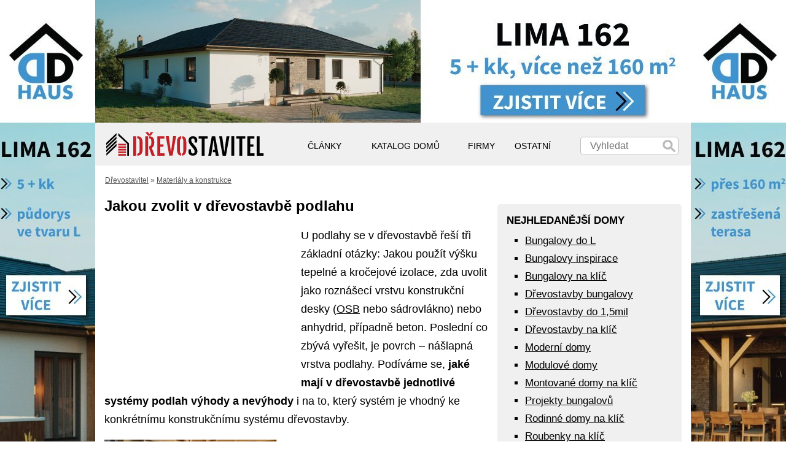

--- FILE ---
content_type: text/html; charset=UTF-8
request_url: https://www.drevostavitel.cz/clanek/jakou-zvolit-v-drevostavbe-podlahu
body_size: 16710
content:
<!DOCTYPE html>
<html lang="cs"><head>
<meta http-equiv='Content-Type' content='text/html; charset=utf-8' />
<meta name="viewport" content="width=device-width, user-scalable=yes" /> 
<meta name="seznam-wmt" content="c6NROf4fyfILaCmEZKyWqm9wY6QOa81n" />

<!-- Google tag (gtag.js) -->
<script async src="https://www.googletagmanager.com/gtag/js?id=G-XQ93S1GPR5"></script>
<script>
  window.dataLayer = window.dataLayer || [];
  function gtag(){dataLayer.push(arguments);}
  gtag('js', new Date());

  gtag('config', 'G-XQ93S1GPR5');
</script>


<meta property="og:title" content="Jakou zvolit v dřevostavbě podlahu"/>
<meta property="og:type" content="article"/>
<meta property="og:locale" content="cs_CZ"/>
<meta property="og:image" content="https://www.drevostavitel.cz/galerie/clanky/193/jakou-zvolit-v-drevostavbe-podlahu-obrazek.jpg"/>
<meta property="og:image:secure_url" content="https://www.drevostavitel.cz/galerie/clanky/193/jakou-zvolit-v-drevostavbe-podlahu-obrazek.jpg"/>
<meta property="fb:admins" content="100003058916991"/>
<meta property="fb:app_id" content="169469763526412"/>
<meta property="og:image:width" content="700"/>
<meta property="og:image:height" content="420"/>
<meta name="twitter:card" content="summary_large_image" /><meta name="twitter:image" content="https://www.drevostavitel.cz/galerie/clanky/193/jakou-zvolit-v-drevostavbe-podlahu-obrazek.jpg" /><meta property="og:url" content="https://www.drevostavitel.cz/clanek/jakou-zvolit-v-drevostavbe-podlahu"/>
<meta property="og:description" content="Kloníte se u podlah k suché cestě pomocí konstrukčních desek nebo volíte anhydrit, případně beton? Rozebereme jejich hlavní výhody a nevýhody"/>
<meta name="keywords" content="dřevostavby podlaha, podlaha v dřevostavebě, anhydrid, betonová mazanina, podlahové desky">
<meta name='description' content='Kloníte se u podlah k suché cestě pomocí konstrukčních desek nebo volíte anhydrit, případně beton? Rozebereme jejich hlavní výhody a nevýhody' />
<meta name="robots" content="max-snippet:-1, max-image-preview:large, max-video-preview:-1" />
<meta name="linkstant" content="5164439938531328" />
<script async type="text/javascript">
<!--//--><![CDATA[//><!--
var pp_gemius_identifier = 'nXo1l.7dARahJVizfSEi9HamrsyZU8_4lu190bImWNv.77';
function gemius_pending(i) { window[i] = window[i] || function() {var x = window[i+'_pdata'] = window[i+'_pdata'] || []; x[x.length]=arguments;};};
gemius_pending('gemius_hit'); gemius_pending('gemius_event'); gemius_pending('pp_gemius_hit'); gemius_pending('pp_gemius_event');
(function(d,t) {try {var gt=d.createElement(t),s=d.getElementsByTagName(t)[0],l='http'+((location.protocol=='https:')?'s':''); gt.setAttribute('async','async');
gt.setAttribute('defer','defer'); gt.src=l+'://spir.hit.gemius.pl/xgemius.js'; s.parentNode.insertBefore(gt,s);} catch (e) {}})(document,'script');
//--><!]]>
</script>
                                          
                                                                



<title>Jakou zvolit v dřevostavbě podlahu</title>



<script src="https://ajax.googleapis.com/ajax/libs/jquery/1.9.1/jquery.min.js"></script>
<script defer type="text/javascript" src="//cdnjs.cloudflare.com/ajax/libs/jquery.lazy/1.7.10/jquery.lazy.min.js"></script>

<script defer>
    $(function() {
        $('.lazy').lazy({threshold: 300});
    });
</script>

<script type="text/javascript">$.fn.enterKey = function (fnc) {
    return this.each(function () {
        $(this).keypress(function (ev) {
            var keycode = (ev.keyCode ? ev.keyCode : ev.which);
            if (keycode == '13') {
                fnc.call(this, ev);
            }
        })
    })
}

$.fn.stars = function() {
    return $(this).each(function() {
        // Get the value
        var val = parseFloat($(this).html());
        // Make sure that the value is in 0 - 5 range, multiply to get width
        var size = Math.max(0, (Math.min(5, val))) * 16;
        // Create stars holder
        var $span = $('<span />').width(size);
        // Replace the numerical value with stars
        $(this).html($span);
    });
}

function validateEmail(email) 
{
	var re = /\S+@\S+\.\S+/;
	return re.test(email);
}


function NarovnejPrevleco() {
  var prevl_top = $('#prevleceni_top').height()+0;
  var pv1 = $('#main').height()+$('#footer').height()-$('#prevleceni_l1').height()+13+prevl_top;
  var pv2 = $('#main').height()+$('#footer').height()-$('#prevleceni_p1').height()+13+prevl_top;          
  $('#prevleceni_l2').height(pv1);
  $('#prevleceni_p2').height(pv2);  
}

$(document).ready(function(){
  
  NarovnejPrevleco();
  
  
  setInterval(function(){ 
    NarovnejPrevleco();
  }, 3000);


  $('body').click(function(e) {
    
	if($(e.target).is('#respmenu')){
        e.preventDefault();
        return;
    }
    
    if($(e.target).is('#s1 input')){
        e.preventDefault();
        return;
    }   
              
    // $('#altermenu').hide();
  });  
  
 
  
  $(window).resize(function() {
    if ( $(window).width() > 630 ) {
      $('#altermenu').hide();
    }         
  });
  
  
  $('.searchcommit').click(function() {
    $(this).parent().submit();
  });
  
  $('.btnnws').click(function() {
    
    var mejl = ( $(this).siblings('.tb').children('input').val() );
    var souhlas = ( $(this).siblings('.ts').is(':checked') );
	
    if (souhlas) {

		if (mejl) {
			
			  var stitek = parseInt($(this).attr('stitek'));      
			  var szn = parseInt($(this).attr('szn'));
			  var uri = $(this).attr('uri');
			  var prich = $(this).attr('prich');
			  
			  if (stitek > 0) {
				$(this).siblings('.newslet_stat').load('/ajax/newslet.php?src='+uri+'&stitek='+stitek+'&m='+mejl+'&prich='+prich+'&szn='+szn);
			  } 
			  else {
				$(this).siblings('.newslet_stat').load('/ajax/newslet.php?m='+mejl);
			  }
			  
			  var plus = parseInt($(this).attr('plus')); 
			  if (plus > 0) {        
				$(this).parent().height( $(this).parent().height()+plus );
			  }	
			
		  
		}
		else {
			alert('Prosím vyplňte Vaši emailovou adresu');
		}
	}
	else {			
		alert('Prosím potvrďte zatržením políčka Váš souhlas se zpracováním údajů.');			
		$(this).siblings('.ts').css('outline-color', 'red');
		$(this).siblings('.ts').css('outline-style', 'solid');
		$(this).siblings('.ts').css('outline-width', '2px');	
		return false;			
	}
		
	
		


  });
  
  $('#cls_blk').click(function() {
    $('#blc').hide();
    $('.cover').hide();
  });
  
  $('.caru_phcr').mouseenter(function(){	  
	  $("span", this).load('/ajax/caru_phcr.php?id='+$("span", this).attr('carid'));
  });
  

$.fn.isOnScreen = function(){

    var win = $(window);

    var viewport = {
        top : win.scrollTop(),
        left : win.scrollLeft()
    };
    viewport.right = viewport.left + win.width();
    viewport.bottom = viewport.top + win.height();

    var bounds = this.offset();
    bounds.right = bounds.left + this.outerWidth();
    bounds.bottom = bounds.top + this.outerHeight();

    return (!(viewport.right < bounds.left || viewport.left > bounds.right || viewport.bottom < bounds.top || viewport.top > bounds.bottom));

};
      
});</script>


    <link rel='stylesheet' async type='text/css' media='all' href='/styl.css?ver=1763485466' title='Hlavní styl' />
    
<link rel="previewimage" href="https://www.drevostavitel.cz/galerie/clanky/193/jakou-zvolit-v-drevostavbe-podlahu-obrazek.jpg"/>
<link rel="alternate" type="application/rss+xml" title="Dřevostavitel" href="https://www.drevostavitel.cz/magazin.rss" />

<script type="text/javascript">var CopyLink=function(h,g){function j(a,c,e){if(a.addEventListener)a.addEventListener(c,e,false);else a.attachEvent&&a.attachEvent("on"+c,function(){return e.call(a,h.event)})}function l(){return h.getSelection?h.getSelection():g.selection&&g.selection.createRange?g.selection.createRange():false}function m(a){return a.toString?a.toString():a.text}function k(){var a=b.parentNode;a&&a.removeChild(b)}function i(a){this.minimalSelection=a.minimalSelection||20;this.container=a.container;this.handler=a.handler|| function(){return"<br>Source: "+location.href};this.create();this.setupEvents()}var b=null;i.addEvent=j;i.prototype={create:function(){if(!b){b=g.createElement("span");b.id="copylink";b.style.cssText="position: absolute; left: -9999px;"}},setupEvents:function(){var a=this;j(a.container,"copy",function(){a.insert()})},insert:function(){var a=l();if(a)if(!(m(a).length<this.minimalSelection))if(a.getRangeAt){var c=a.getRangeAt(0),e=g.createRange(),f=c.startContainer,d=c.endContainer;if(f&&d&&f.compareDocumentPosition){if(f.compareDocumentPosition(d)& 2){f=d;d=c.startContainer}f=c.endOffset;if(d.nodeType==1){d=d.lastChild;if(!d||d.nodeType!=3)return;f=d.data.length}e.setStart(d,f);b.innerHTML=this.handler();e.insertNode(b);c.setEndAfter(b);a.removeAllRanges();a.addRange(c);h.setTimeout(function(){c.setEndBefore(b);a.removeAllRanges();a.addRange(c);k()},0)}}else if(a.duplicate){e=a.duplicate();e.setEndPoint("StartToEnd",a);b.innerHTML=this.handler();e.pasteHTML(b.outerHTML);a.setEndPoint("EndToEnd",e);a.select();b=g.getElementById("copylink");h.setTimeout(k, 0)}}};return i}(window,document);

CopyLink.addEvent(window, 'load', function () {	
	new CopyLink({
		container : document.getElementById('clanek'),
		handler : function () {
			return '<br>Zdroj: ' + location.href;
		}
	});	
});</script>
<script> 


setInterval(function(){ 
  gtag('event', 'active');
}, 30000);
</script>




<script type='text/javascript'>

  var googletag = googletag || {};
  googletag.cmd = googletag.cmd || [];
  (function() {
    var gads = document.createElement('script');
    gads.async = true;
    gads.type = 'text/javascript';
    var useSSL = 'https:' == document.location.protocol;
    gads.src = (useSSL ? 'https:' : 'http:') +
      '//www.googletagservices.com/tag/js/gpt.js';
    var node = document.getElementsByTagName('script')[0];
    node.parentNode.insertBefore(gads, node);
  })();
  
</script>


<script defer type='text/javascript'>
  
  googletag.cmd.push(function() {

    googletag.pubads().collapseEmptyDivs(true);

    		googletag.defineSlot('/75190299/DS_clanek_300x250_down', [300, 250], 'div-gpt-ad-1451331269132-0').addService(googletag.pubads().setTargeting("stranka", "materialy").setTargeting("priority", "193"));
		googletag.defineSlot('/75190299/DS_clanek_300x250_left', [300, 250], 'div-gpt-ad-1451336186544-0').addService(googletag.pubads().setTargeting("stranka", "materialy").setTargeting("priority", "193"));
		googletag.defineSlot('/75190299/DS_clanek_300x250_vpravo', [300, 250], 'div-gpt-ad-1451336607254-0').addService(googletag.pubads().setTargeting("stranka", "materialy").setTargeting("priority", "193"));
		googletag.defineSlot('/75190299/clanek_300_600', [[300, 600], [300, 100]], 'div-gpt-ad-1654008525538-0').addService(googletag.pubads().setTargeting("stranka", "materialy").setTargeting("priority", "193"));

    
	
    googletag.enableServices();
  });
  </script>
  



<script type="application/ld+json">
{
  "@context": "https://schema.org",
  "@type": "Article",
  "discussionUrl": "https://www.drevostavitel.cz/clanek/jakou-zvolit-v-drevostavbe-podlahu",
  "mainEntityOfPage": "https://www.drevostavitel.cz/clanek/jakou-zvolit-v-drevostavbe-podlahu",
  "headline": "Jakou zvolit v dřevostavbě podlahu",
  "description": "Rozebereme tři konstrukce podlah: suchou cestu, anhydrit a beton ",
  "image": [
  https://www.ds-slave.cz/clanky/193/jakou-zvolit-v-drevostavbe-podlahu-foto.webp
  ],
  
  "publisher": {
    "@type": "Organization",
    "name": "Dřevostavitel.cz",
    "logo": {
      "@type": "ImageObject",
      "url": "https://www.drevostavitel.cz/img/logo_standard.jpg"
    }
  },
  "datePublished": "2013-02-01T07:11:00+01:00",

  "dateModified": "2013-02-01T07:11:00+01:00",
  
  
  "author": {		
	"@type": "Person",
	"name": "Ing. Karel Slovák ",
	"url": "https://www.drevostavitel.cz/autor/karel-slovak"
  },
  
  "isFamilyFriendly":true
}
</script>




<script type="module" src="/js/notification/notification.js?ver=1709561488"></script>
<link rel="stylesheet" href="/js/notification/notification.css?ver=1661082201">
<script src="/js/platform.js"></script> 








</head>


<body>




<style>#main { margin-top: 200px; }</style>
<div id="fb-root"></div>


  <div id="altermenu">
    <div class="break"></div>
    <div class="altser">
       <form id="s1" method="get" action="/search.php">
        <input style="padding: 10px; margin-bottom: 10px;  " type="text" name="q"  
        placeholder="Hledat na Dřevostaviteli" />
        <div class="hledej searchcommit">HLEDEJ</div> 
       </form>

      
         
    
    </div>
	<br><br>
	<div class="a">ČLÁNKY &#9656;
		<div class="next">
		<a href="/clanky/aktuality">AKTUALITY</a><a href="/clanky/diy">DIY – SVÉPOMOCÍ</a><a href="/clanky/energetika">ENERGETIKA</a><a href="/clanky/finance">FINANCE</a><a href="/clanky/chaty-chalupy">CHATY A CHALUPY</a><a href="/clanky/chlazeni">CHLAZENÍ</a><a href="/clanky/materialy">MATERIÁLY A KONSTRUKCE</a><a href="/clanky/rodinne-domy">RODINNÉ DOMY</a><a href="/clanky/sruby-roubenky">SRUBY A ROUBENKY</a><a href="/clanky/stavba-drevostavby">STAVBA DŘEVOSTAVBY</a><a href="/clanky/tiny-house">TINY HOUSE</a><a href="/clanky/typove-domy">TYPOVÉ DOMY</a><a href="/clanky/vybaveni">VYBAVENÍ A INTERIÉRY</a><a href="/clanky/vytapeni">VYTÁPĚNÍ</a><a href="/clanky/zahrada">ZAHRADA</a><a href="/clanky/drevena-inspirace">ZAJÍMAVOSTI</a><a href="/clanky/zivot-v-drevostavbe">ŽIVOT V DŘEVOSTAVBĚ</a>		</div>
	</div>
	<a class="a" href="/projekty">KATALOG DOMŮ</a>
    
		<div class="a">FIRMY &#9656;
		<div class="next">
			<a href="/firmy">KATALOG FIREM</a>
            <a href="/domy">VZOROVÉ DOMY</a>
		</div>
	</div>
		
    <div class="a">OSTATNÍ &#9656; 
		<div class="next">
			<a href="/pomocnik-drevostavby&reset">POMOCNÍK</a>            
            <a href="/nastroje/">KALKULAČKY</a>
			<a href="/kurz/stavime-dum">KURZ STAVÍME DŮM</a> 
			<a href="/prehled-vybaveni">VYBAVENÍ</a>		</div>
	</div>       
    
  </div>
  <script>
	$('#altermenu div.a').click(function() {
		$(this).children('.next').toggle();
	});
	
	$('#altermenu .next').click(function() {
		$('#altermenu').hide();
	});
  </script>



<div id="main">

  <div id="menu">
          <a href="/" id="mainlogo" title="Dřevostavby"></a>
      
	
    
    <div id="login">        

	<form id="s1" method="get" action="/search.php">
		<input type="text" name="q"  
		placeholder="Vyhledat" id="searchbox" />
		<div id="searchbox_but" class="searchcommit"></div>
   </form>

    
   </div>
   <div id="respmenu" onclick="$('#altermenu').toggle();" style="background: url('https://www.ds-slave.cz/supply/menu.svg') no-repeat center center;" ></div> 
	
    <div id="nadpolozky">
      <div id="polozky">
		

		<div class="p">ČLÁNKY
          <div class="rollmenu">     
			<a href="/clanky/aktuality">AKTUALITY</a><a href="/clanky/diy">DIY – SVÉPOMOCÍ</a><a href="/clanky/energetika">ENERGETIKA</a><a href="/clanky/finance">FINANCE</a><a href="/clanky/chaty-chalupy">CHATY A CHALUPY</a><a href="/clanky/chlazeni">CHLAZENÍ</a><a href="/clanky/materialy">MATERIÁLY A KONSTRUKCE</a><a href="/clanky/rodinne-domy">RODINNÉ DOMY</a><a href="/clanky/sruby-roubenky">SRUBY A ROUBENKY</a><a href="/clanky/stavba-drevostavby">STAVBA DŘEVOSTAVBY</a><a href="/clanky/tiny-house">TINY HOUSE</a><a href="/clanky/typove-domy">TYPOVÉ DOMY</a><a href="/clanky/vybaveni">VYBAVENÍ A INTERIÉRY</a><a href="/clanky/vytapeni">VYTÁPĚNÍ</a><a href="/clanky/zahrada">ZAHRADA</a><a href="/clanky/drevena-inspirace">ZAJÍMAVOSTI</a><a href="/clanky/zivot-v-drevostavbe">ŽIVOT V DŘEVOSTAVBĚ</a>          </div>
        </div>
		
		
		<a class="p" href="/projekty">KATALOG DOMŮ</a>
		
		        <div class="p">FIRMY
          <div class="rollmenu">
            <a href="/firmy">KATALOG FIREM</a>
            <a href="/domy">VZOROVÉ DOMY</a>
          </div>
        </div>
				
		<div class="p">OSTATNÍ
          <div class="rollmenu">            
            <a href="/pomocnik-drevostavby&reset">POMOCNÍK</a>            
            <a href="/nastroje/">KALKULAČKY</a>         
			<a href="/kurz/stavime-dum">KURZ STAVÍME DŮM</a> 
			<a href="/prehled-vybaveni">VYBAVENÍ</a>          </div>
		</div>
		
		
      </div>
    </div>
	
   <script>
   $('#nadpolozky .p').click(function() {
    $('.rollmenu').hide();
    $(this).children('div').show();
   });
   
   $('#nadpolozky .p').mouseenter(function() {
    $('.rollmenu').hide();
    $(this).children('div').show();
   });
   
   $('#nadpolozky .p').mouseleave(function() {
    $(this).children('div').hide();
   });
   
   </script> 
   <div class="break"></div>
   

  
  <div class="break"></div>  
  </div>
  

  
<div class="navigace"><a href="/" class="navi1">Dřevostavitel</a> 
  <span itemprop="articleSection">&raquo; <a class="navigace_profi_light" href="/clanky/materialy">Materiály a konstrukce</a></span></div>
<div id="analyt"></div>

<div id="insidepaper">
  <div class="clanek" id="clanek">
    
	    <h1>Jakou zvolit v dřevostavbě podlahu</h1>

              <div class="ds_200_250 fll" style="margin-top: 8px;"><div class="adv-uni" style="background: none;  
          width: 300px; height: 250px;"  ><!-- /75190299/DS_clanek_300x250_left -->
<div id='div-gpt-ad-1451336186544-0' style='height:250px; width:300px;'>
<script defer type='text/javascript'>
googletag.cmd.push(function() { googletag.display('div-gpt-ad-1451336186544-0'); });
</script>
</div></div></div>
          
     
	 
	 
	 
    
    
    <div class="headtext">U podlahy se v dřevostavbě řeší tři základní otázky: Jakou použít výšku tepelné a kročejové izolace, zda uvolit jako roznášecí vrstvu konstrukční desky (<a class="" href="http://www.drevostavitel.cz/clanek/stropni-a-podlahove-osb-desky" target="_blank" >OSB</a> nebo sádrovlákno) nebo anhydrid, případně beton. Poslední co zbývá vyřešit, je povrch – nášlapná vrstva podlahy. Podíváme se, <strong>jaké mají v dřevostavbě jednotlivé systémy podlah výhody a nevýhody</strong> i na to, který systém je vhodný ke konkrétnímu konstrukčnímu systému dřevostavby.</div><a class="nodec"><div><br><img style="aspect-ratio: auto 700 / 311;" alt="Montáž podlahy v dřevostavbě" 
				  src="https://www.ds-slave.cz/clanky/193/jakou-zvolit-v-drevostavbe-podlahu-foto.webp" 
				  class="cl_main_obr"><br></div><div class="after_gal_photo_i">i Foto: &copy; Dřevostavitel</div></a>					<div class="ds_200_250 fll" style="margin-top: 8px;"><div class="adv-uni" style="background: none;  
          width: 300px; height: 250px;"  ><!-- /75190299/DS_clanek_300x250_vpravo -->
<div id='div-gpt-ad-1451336607254-0' style='height:250px; width:300px;'>
<script defer type='text/javascript'>
googletag.cmd.push(function() { googletag.display('div-gpt-ad-1451336607254-0'); });
</script>
</div></div></div> 
					<div class="artbody"><p><strong>Skladbě podlahy v&nbsp;dřevostavbě</strong> jsme se částečně věnovali v&nbsp;příspěvku: <a class="" href="https://www.drevostavitel.cz/clanek/u-drevostavby-si-pohlidejte-skladbu-stropu" target="_blank" >U dřevostavby si pohlídejte skladbu stropu</a>, kde&nbsp;jsme si vysvětlili, k&nbsp;čemu slouží jednotlivé vrstvy podlahy v&nbsp;patře. U podlahy v&nbsp;přízemí začínáme na&nbsp;betonové desce tepelnou izolací nejčastěji v&nbsp;podobě podlahového polystyrenu, pokračujeme roznášecí vrstvou a&nbsp;končíme vrstvou nášlapnou. V patře slouží izolace především ke kročejovému útlumu, ale&nbsp;obecně jsou vrstvy stejné: izolace – roznášecí vrstva – nášlapná vrstva.</p>
<p style="text-indent: 40px;">Bude Vás zajímat: <a class="" href="https://www.drevostavitel.cz/clanek/drevene-podlahy-vyhody-a-nevyhody" target="_blank" >Dřevěné podlahy a&nbsp;jejich výhody a&nbsp;nevýhody</a> </p>
<h2>Izolace v&nbsp;podlaze dřevostavby</h2>
<p>Jako izolační materiál se v&nbsp;přízemí na&nbsp;základovou desku používá nejčastěji <a class="" href="https://www.drevostavitel.cz/clanek/jaky-zvolit-podlahovy-polystyren" target="_blank" >podlahový polystyren</a>, případně tvrdé dřevovláknité nebo&nbsp;minerální desky. <strong>V přízemí domu není nutné řešit kročejový útlum</strong> jako v&nbsp;patře a&nbsp;proto se z&nbsp;hlediska nižší ceny volí nejčastěji <a href="https://www.drevostavitel.cz/clanek/jaky-zvolit-podlahovy-polystyren">podlahový polystyren</a>. U množství izolace platí, že&nbsp;čím více tím lépe (kvůli tepelným ztrátám), avšak&nbsp;je nutné počítat s&nbsp;tím, že&nbsp;se zvedá výškový rozdíl nášlapné vrstvy od&nbsp;okolního terénu a&nbsp;je zapotřebí i&nbsp;vyšších stěn abychom v&nbsp;dřevostavbě dosáhli požadované výšky stropu. Jako vhodný kompromis se často volí výška izolace podlahy v&nbsp;přízemí 150 mm. Na stropy se pak nejčastěji volí vrstva kročejové izolace v&nbsp;podobě dřevovláknité desky o&nbsp;výšce 60 mm. </p>
<p>Podívejte se na&nbsp;aktuální cenu <strong><a href="https://www.heureka.cz/?h%5Bfraze%5D=styrotrade+eps+100+s+100+mm" rel="nofollow" onclick="gtag('event','hk-click-168')" class="heureka-hn-link" 
		  data-trixam-positionid="189729" target="_blank">podlahového polystyrenu</a></strong> a&nbsp;aktuální cenu <strong><a href="https://www.heureka.cz/?h%5Bfraze%5D=hobra+zelena+steico+5+mm" rel="nofollow" onclick="gtag('event','hk-click-169')" class="heureka-hn-link" 
		  data-trixam-positionid="189728" target="_blank">kročejové izolace.</a></strong></p>
<h2>Roznášecí (podkladní) vrstva</h2>
<p>Tato vrstva se v&nbsp;podlaze dřevostaveb řeší buď&nbsp;suchou cestou, a&nbsp;to <a class="" href="https://www.drevostavitel.cz/clanek/stropni-a-podlahove-osb-desky" target="_blank" >podlahovými OSB deskami</a> nebo&nbsp;sádrovláknitými podlahovými dílci, případně mokrou cestou v&nbsp;podobě betonové mazaniny či&nbsp;anhydritu. </p>
<p style="text-indent: 40px;">Bude Vás zajímat: <a class="" href="https://www.drevostavitel.cz/clanek/typy-drevenych-podlah-parkety-prkna-plovouci-a-dalsi" target="_blank" >Typy dřevěných podlah: Parkety, prkna, plovoucí a&nbsp;další</a> </p>
<h3>1) Podlahové desky</h3>

<p>Podlahové konstrukční desky mají především v&nbsp;dřevostavbách své velké opodstatnění, které&nbsp;respektuje celou filozofii a&nbsp;výhody suché výstavby bez&nbsp;mokrých procesů. <strong>Hlavní výhodou podlahových desek je tedy&nbsp;rychlost vytvoření podlahové konstrukce bez&nbsp;tvrdnutí a&nbsp;vysychání podkladní vrstvy.</strong> Tento jev je nežádoucí hlavně u&nbsp;prefabrikovaných dřevostaveb, kde&nbsp;jsou tyto časové prodlevy velmi neefektivní a&nbsp;celou stavbu prodražují. Navíc voda obsažená v&nbsp;mokrých procesech přináší do&nbsp;interiéru konstrukce velké množství vlhkosti, které&nbsp;musí být odstraněno. U konstrukčních desek pro&nbsp;suché podlahy můžeme počítat s&nbsp;cenou okolo&nbsp;380 Kč/m&sup2 za&nbsp;materiál. </p>
<h3>2) Betonová mazanina</h3>
<p>Jedná se o&nbsp;standardní a&nbsp;tradiční způsob řešení podkladní vrstvy. Betonová mazanina je nanášena mezi&nbsp;vodící latě. Vrstva betonové mazaniny je minimálně 50 mm, navíc je nutné použití výztuže. Nevýhoda tohoto systému je jeho velká pracnost na&nbsp;vytvoření vodorovné plochy, stěrkování i&nbsp;doba zrání a&nbsp;vysychání betonu. Naopak <strong>výhodou je přitížení stropní konstrukce dřevostavby a&nbsp;zlepšení akustických vlastností podlahy/stropu.</strong>. Cena za&nbsp;1m&sup2 betonové mazaniny v&nbsp;tloušťce 50 mm vychází přibližně na&nbsp;130 Kč/m&sup2 bez&nbsp;výztuže, dopravy, čerpání a&nbsp;práce.</p>
<h3>3) Anhydritová směs</h3>
<p>Tento způsob vytvoření roznášecí vrstvy podlah v&nbsp;dřevostavbě je poměrně nový a&nbsp;progresivní. Výhody a&nbsp;nevýhody oproti&nbsp;použití suchého způsobu pomocí konstrukčních podlahových desek v&nbsp;dřevostavbách jsou shodné jako u&nbsp;betonové mazaniny. <strong>Oproti betonu je však&nbsp;anhydrit samonivelační</strong> díky jeho vysoké tekutosti a&nbsp;dochází tak&nbsp;k&nbsp;výrazné časové úspoře při&nbsp;aplikaci. Navíc je možné nanášet tenčí vrstvu, minimálně však&nbsp;30 mm, a&nbsp;i při&nbsp;vyšší pořizovací ceně za&nbsp;1&nbsp;m&sup3&nbsp;oproti&nbsp;betonu vychází 1m&sup2 při&nbsp;30 mm na&nbsp;cca 170 Kč/m&sup2 bez&nbsp;nutnosti použití výztuže (cena práce u&nbsp;tohoto způsobu je také výrazně nižší položka než&nbsp;u betonu). Nevýhoda anhydridu oproti&nbsp;betonové mazanině spočívá především v&nbsp;tom, že&nbsp;ji nelze použít do&nbsp;prostorů se zvýšenou vlhkostí. </p>
<p>Mokré procesy se tedy&nbsp;svou povahou hodí lépe do&nbsp;dřevostaveb stavěných systémem two by four, protože&nbsp;oproti prefabrikovaným systémům není prodloužení celé stavby poměrově tak&nbsp;výrazné. Obecně je však&nbsp;trend nasazovat mokré procesy v&nbsp;dřevostavbách v&nbsp;co nejmenší míře. </p>
<p>Jaké máte zkušenosti s&nbsp;podlahovými systémy v&nbsp;dřevostavbách vy? Budeme rádi, když&nbsp;se o&nbsp;ně s&nbsp;námi podělíte v&nbsp;diskusi. </p>	
	<script>

	// Share Url
	shareUrl = function() {
		if (!navigator.share) return;

		navigator.share({
				url: "https://www.drevostavitel.cz/clanek/jakou-zvolit-v-drevostavbe-podlahu&saved",
				title: "Sdílení článku z Dřevostavitele",
				text: "Ahoj, posílám Ti článek z Dřevostavitele: \n\n*Jakou zvolit v dřevostavbě podlahu*\n\n_U podlahy se v dřevostavbě řeší tři základní otázky: Jakou použít výšku tepelné a kročejové izolace, zda uvolit jako roznášecí vrstvu konstrukční desky ([odkaz:OSB***http://www.drevostavitel.cz/clanek/stropni-a-podlahove-osb-desky] nebo sádrovlákno) nebo anhydrid, případně beton. Poslední co zbývá vyřešit, je povrch – nášlapná vrstva podlahy. Podíváme se, jaké mají v dřevostavbě jednotlivé systémy podlah výhody a nevýhody i na to, který systém je vhodný ke konkrétnímu konstrukčnímu systému dřevostavby._\n\n*Celý článek k přečtení zde →* "
			})
			.then(() => { console.log("Shared"); })
			.catch((error) => { console.log("Share err") });
	}

	</script>
	
	<p class="psko"><strong>P.S.</strong> Chcete vědět, kde se dá na rozpočtu výstavby domu ušetřit a naopak kde má cenu neškudlit? Navštivte online stavební veletrh Veleton, který se uskuteční 19. ledna – 1. února 2026. 
				 Vstupenku lze stáhnout ZDARMA na 
			<a target="_blank" onclick="$.get('/ajax/likeit.php?like=', function( data ) { });"
				href="https://www.veleton.cz/?utm_source=drevostavitel&utm_medium=drevostavitel&utm_campaign=drevostavitel_under">tomto odkazu</a> 
				(počet vstupenek je limitován)
				
				. Těšit se můžete na množství inspirace, živých přednášek, konzultací s odborníky i slevové vouchery.</p><a style="display: inline-block; color: white; text-decoration: none; 
	cursor: pointer; width: 200px; height: 50px; padding-right: 14px; padding-top: 17px; text-align: right; 
	background-image: url('https://www.ds-slave.cz/supply/sdilet_clanek_plain.png')" 
	onclick="gtag('event','fbclk-n-jakou-zvolit-v-drevostavbe-podlahu'); shareUrl();">SDÍLET ČLÁNEK</a><br><br></div>    
          <div class="ds_200_250 fll">

			
		  <div class="adv-uni" style="background: none;  
          width: 300px; height: 250px;"  ><!-- /75190299/DS_clanek_300x250_down -->
<div id='div-gpt-ad-1451331269132-0' style='height:250px; width:300px;'>
<script defer type='text/javascript'>
googletag.cmd.push(function() { googletag.display('div-gpt-ad-1451331269132-0'); });
</script>
</div></div></div>
          <p class="break_mobile" id="doct_autor" itemprop="author" itemtype="http://schema.org/Person"><strong>Autor:</strong><br><a itemprop="url" href="/autor/karel-slovak">Ing. Karel Slovák</a><br><span class="trinact">redaktor Dřevostavitele</span></p>    <p>
    <strong>Vydáno dne:</strong><br>
    01.02.2013    </p>
    <p></p>
    <div class="ohodnotte">
    
    
      <a id="cl_vote_up" class="vote_up" clanek="193" title="Článek se mi líbil!"></a>
      <span style="float: left; margin-right: 10px; margin-top: 5px;" id="vote_space_up">20</span>
      
      <a id="cl_vote_down" class="vote_down" title="Článek se mi nelíbil :(" clanek="193"></a>
      <span style="float: left; margin-top: 5px;" id="vote_space_down"></span>
    
      
      
      <script>
        id_clanku = $('#cl_vote_up').attr('clanek');
        $('#cl_vote_up').click(function() {        
          $('#rate_infobox').load('/ajax/vote.php?rate=up&id='+id_clanku, function() {
            $('#vote_space_up').load('/ajax/vote.php?rate=up&show_score&id='+id_clanku);  
          }); 
        });
      
      
        $('#cl_vote_down').click(function() {
          $('#rate_infobox').load('/ajax/vote.php?rate=down&id='+id_clanku, function() {
            $('#vote_space_down').load('/ajax/vote.php?rate=down&show_score&id='+id_clanku);  
          });
        });  
      
      </script>  

      
      <br>
      <div class="rate_infobox" id="rate_infobox"></div>

             </div>   
    
    
    
    <div class="break"></div> 

	



	<div class="break" style="margin-top: 20px; "></div><div class="arrup"></div><a href="/clanek/jaky-zvolit-podlahovy-polystyren"><img src="/galerie/clanky/194/jaky-zvolit-podlahovy-polystyren-obrazek.webp" class="hp_small_img"/></a><h4 class="hplisting"><a href="/clanek/jaky-zvolit-podlahovy-polystyren">Jaký zvolit podlahový polystyren</a><br><div>Bez podlahového polystyrenu v přízemí se takřka neobejdete</div></h4><div class="break" style="margin-top: 20px; "></div><div class="arrup"></div><a href="/clanek/stropni-a-podlahove-osb-desky"><img src="/galerie/clanky/186/stropni-a-podlahove-osb-desky-obrazek.webp" class="hp_small_img"/></a><h4 class="hplisting"><a href="/clanek/stropni-a-podlahove-osb-desky">Stropní a podlahové OSB desky</a><br><div>Jak silné desky na stropy použít a čím je příbíjet? Dozvíte se v tomto příspěvku</div></h4><div class="break" style="margin-top: 20px; "></div><div class="arrup"></div><a href="/clanek/u-drevostavby-si-pohlidejte-skladbu-stropu"><img src="/galerie/clanky/187/u-drevostavby-si-pohlidejte-skladbu-stropu-obrazek.webp" class="hp_small_img"/></a><h4 class="hplisting"><a href="/clanek/u-drevostavby-si-pohlidejte-skladbu-stropu">U dřevostavby si pohlídejte skladbu stropu</a><br><div>Akustika dřevostaveb je stále diskutované téma. Jak ji ovlivňuje konstrukce stropu?</div></h4><div class="break" style="margin-top: 20px; "></div><div class="arrup"></div><a href="/clanek/stavba-drevostavby-krok-po-kroku-5-dil"><img src="/galerie/clanky/232/stavba-drevostavby-krok-po-kroku-5-dil-obrazek.webp" class="hp_small_img"/></a><h4 class="hplisting"><a href="/clanek/stavba-drevostavby-krok-po-kroku-5-dil">Stavba dřevostavby krok po kroku 5. díl – Základová deska</a><br><div>Stavební povolení máte v kapse, jdeme na základovou desku. Jak a za kolik?</div></h4><div class="break" style="margin-top: 20px; "></div><div class="arrup"></div><a href="/clanek/typy-drevenych-podlah-parkety-prkna-plovouci-a-dalsi"><img src="/galerie/clanky/322/typy-drevenych-podlah-parkety-prkna-plovouci-a-dalsi-obrazek.webp" class="hp_small_img"/></a><h4 class="hplisting"><a href="/clanek/typy-drevenych-podlah-parkety-prkna-plovouci-a-dalsi">Typy dřevěných podlah: Parkety, prkna, plovoucí a další</a><br><div>Když se rozhodnete pro dřevěnou podlahu, nejsou to jen parkety</div></h4><div class="break" style="margin-top: 20px; "></div><div class="arrup"></div><a href="/clanek/drevene-podlahy-pozadavky-na-vlhkost-a-podklad"><img src="/galerie/clanky/391/drevene-podlahy-pozadavky-na-vlhkost-a-podklad-obrazek.webp" class="hp_small_img"/></a><h4 class="hplisting"><a href="/clanek/drevene-podlahy-pozadavky-na-vlhkost-a-podklad">Dřevěné podlahy: Požadavky na vlhkost a podklad</a><br><div>Dříve než začnete podkládat dřevěnou podlahu, musíte zajistit rovinnost </div></h4><div class="break" style="margin-top: 20px; "></div><div class="arrup"></div><a href="/clanek/linoleum-vzornik-cenik-fotogalerie"><img src="/galerie/clanky/405/linoleum-vzornik-cenik-fotogalerie-obrazek.webp" class="hp_small_img"/></a><h4 class="hplisting"><a href="/clanek/linoleum-vzornik-cenik-fotogalerie">Linoleum: Vzorník, ceník a fotogalerie</a><br><div>Zajímá Vás linoleum, jeho ceny, vzorník a rády byste viděli fotogalerii</div></h4><div class="break" style="margin-top: 20px; "></div><div class="arrup"></div><a href="/clanek/jake-poridit-shrnovaci-dvere"><img src="/galerie/clanky/410/jake-poridit-shrnovaci-dvere-obrazek.webp" class="hp_small_img"/></a><h4 class="hplisting"><a href="/clanek/jake-poridit-shrnovaci-dvere">Jaké pořídit shrnovací dveře do bytu nebo domu? </a><br><div>Jaké pořídit shrnovací dveře do bytu nebo domu? Jaké jsou výhody a nevýhody?</div></h4><div class="break" style="margin-top: 20px; "></div><div class="arrup"></div><a href="/clanek/vinylova-podlaha"><img src="/galerie/clanky/421/vinylova-podlaha-obrazek.webp" class="hp_small_img"/></a><h4 class="hplisting"><a href="/clanek/vinylova-podlaha">Vinylová podlaha: Příjemný vzhled a snadná pokládka  </a><br><div>Jak vypadá vinylová podlaha? Čím se vůbec liší od klasického lina? Kolik stojí a zvládneme si ji doma položit sami? Odpoví článek.</div></h4><div class="break" style="margin-top: 20px; "></div><div class="arrup"></div><a href="/clanek/resite-v-drevostavbe-schodiste-mame-pro-vas-inspiraci"><img src="/galerie/clanky/242/resite-v-drevostavbe-schodiste-mame-pro-vas-inspiraci-obrazek.webp" class="hp_small_img"/></a><h4 class="hplisting"><a href="/clanek/resite-v-drevostavbe-schodiste-mame-pro-vas-inspiraci">Řešíte v dřevostavbě schodiště? Máme pro vás inspiraci</a><br><div>Inspirujte se realizacemi schodišť, která jsou víc než vstup do druhého patra</div></h4>  
    <div class="break"></div>  


	
	
  </div>
  
  <div class="right">
  
 
         
  
      
    <div class="box" id="nejhledanejsi_domy_box">
  <h4>NEJHLEDANĚJŠÍ DOMY</h4>

  <ul><li><a href="/projekty/bungalovy-do-l">Bungalovy do L</a></li><li><a href="/projekty/bungalovy-inspirace">Bungalovy inspirace</a></li><li><a href="/projekty/bungalovy-na-klic">Bungalovy na klíč</a></li><li><a href="/projekty/bungalovy">Dřevostavby bungalovy</a></li><li><a href="/projekty/drevostavby-do-1-5mil">Dřevostavby do 1,5mil</a></li><li><a href="/projekty/drevostavby-na-klic">Dřevostavby na klíč</a></li><li><a href="/projekty/moderni-domy">Moderní domy</a></li><li><a href="/projekty/modulove-domy">Modulové domy</a></li><li><a href="/projekty/montovane-domy-na-klic">Montované domy na klíč</a></li><li><a href="/projekty/projekty-bungalovu">Projekty bungalovů</a></li><li><a href="/projekty/rodinne-domy-na-klic">Rodinné domy na klíč</a></li><li><a href="/projekty/roubenky-na-klic">Roubenky na klíč</a></li><li><a href="/projekty/sruby-na-klic-katalog">Sruby na klíč</a></li><li><a href="/projekty/tiny-house">Tiny house</a></li></ul><br><h4>UŽITEČNÉ</h4><ul><li><a href="/clanek/katastr-nemovitosti" target="_blank">Katastr nemovitostí</a></li><li><a href="https://www.veleton.cz/v3/2025/kolik-zaplatite-za-1kwh-tepla-v-2026" 
	target="_blank">Kolik zaplatíte za 1kWh tepla v 2026</a></li><li><a href="https://www.veleton.cz/v3/2025/lide-mohou-nyni-stavet-vice-veci-bez-povoleni" 
	target="_blank">Lidé mohou nyní stavět více věcí bez povolení</a></li></ul>
  
</div>    
	<div class="box" id="newslet_box" style="margin-top: 0px;">
      <h4>NOVINKY E-MAILEM ZDARMA</h4>
      <p>Přihlaste se k odběru a dostávejte nejžhavější novinky:</p>  
      <div class="blackbox">E-MAIL</div>
      <span class="tb">
        <input type="text" style="background-color: white;">
      </span>
      <div style="margin-bottom: 5px;" class="button btnnws" comm="txtnws">POŠLETE MI JE</div>
	  <input type="checkbox" class="ts" 
	  style="transform: scale(1.3); margin-top: 2px; margin-right: 5px; clear:both; 
	  margin-top: 6px; margin-left: 2px;"> Souhlas se zpracováním os. údajů      <div class="newslet_stat"></div>
    </div>
    
  </div>  
   
</div>



<script type="text/javascript">// Sticky Plugin v1.0.4 for jQuery
// =============
// Author: Anthony Garand
// Improvements by German M. Bravo (Kronuz) and Ruud Kamphuis (ruudk)
// Improvements by Leonardo C. Daronco (daronco)
// Created: 02/14/2011
// Date: 07/20/2015
// Website: http://stickyjs.com/
// Description: Makes an element on the page stick on the screen as you scroll
//              It will only set the 'top' and 'position' of your element, you
//              might need to adjust the width in some cases.

(function (factory) {
    if (typeof define === 'function' && define.amd) {
        // AMD. Register as an anonymous module.
        define(['jquery'], factory);
    } else if (typeof module === 'object' && module.exports) {
        // Node/CommonJS
        module.exports = factory(require('jquery'));
    } else {
        // Browser globals
        factory(jQuery);
    }
}(function ($) {
    var slice = Array.prototype.slice; // save ref to original slice()
    var splice = Array.prototype.splice; // save ref to original slice()

  var defaults = {
      topSpacing: 0,
      bottomSpacing: 0,
      className: 'is-sticky',
      wrapperClassName: 'sticky-wrapper',
      center: false,
      getWidthFrom: '',
      widthFromWrapper: true, // works only when .getWidthFrom is empty
      responsiveWidth: false,
      zIndex: 'inherit'
    },
    $window = $(window),
    $document = $(document),
    sticked = [],
    windowHeight = $window.height(),
    scroller = function() {
      var scrollTop = $window.scrollTop(),
        documentHeight = $document.height(),
        dwh = documentHeight - windowHeight,
        extra = (scrollTop > dwh) ? dwh - scrollTop : 0;

      for (var i = 0, l = sticked.length; i < l; i++) {
        var s = sticked[i],
          elementTop = s.stickyWrapper.offset().top,
          etse = elementTop - s.topSpacing - extra;

        //update height in case of dynamic content
        s.stickyWrapper.css('height', s.stickyElement.outerHeight());

        if (scrollTop <= etse) {
          if (s.currentTop !== null) {
            s.stickyElement
              .css({
                'width': '',
                'position': '',
                'top': '',
                'z-index': ''
              });
            s.stickyElement.parent().removeClass(s.className);
            s.stickyElement.trigger('sticky-end', [s]);
            s.currentTop = null;
          }
        }
        else {
          var newTop = documentHeight - s.stickyElement.outerHeight()
            - s.topSpacing - s.bottomSpacing - scrollTop - extra;
          if (newTop < 0) {
            newTop = newTop + s.topSpacing;
          } else {
            newTop = s.topSpacing;
          }
          if (s.currentTop !== newTop) {
            var newWidth;
            if (s.getWidthFrom) {
                padding =  s.stickyElement.innerWidth() - s.stickyElement.width();
                newWidth = $(s.getWidthFrom).width() - padding || null;
            } else if (s.widthFromWrapper) {
                newWidth = s.stickyWrapper.width();
            }
            if (newWidth == null) {
                newWidth = s.stickyElement.width();
            }
            s.stickyElement
              .css('width', newWidth)
              .css('position', 'fixed')
              .css('top', newTop)
              .css('z-index', s.zIndex);

            s.stickyElement.parent().addClass(s.className);

            if (s.currentTop === null) {
              s.stickyElement.trigger('sticky-start', [s]);
            } else {
              // sticky is started but it have to be repositioned
              s.stickyElement.trigger('sticky-update', [s]);
            }

            if (s.currentTop === s.topSpacing && s.currentTop > newTop || s.currentTop === null && newTop < s.topSpacing) {
              // just reached bottom || just started to stick but bottom is already reached
              s.stickyElement.trigger('sticky-bottom-reached', [s]);
            } else if(s.currentTop !== null && newTop === s.topSpacing && s.currentTop < newTop) {
              // sticky is started && sticked at topSpacing && overflowing from top just finished
              s.stickyElement.trigger('sticky-bottom-unreached', [s]);
            }

            s.currentTop = newTop;
          }

          // Check if sticky has reached end of container and stop sticking
          var stickyWrapperContainer = s.stickyWrapper.parent();
          var unstick = (s.stickyElement.offset().top + s.stickyElement.outerHeight() >= stickyWrapperContainer.offset().top + stickyWrapperContainer.outerHeight()) && (s.stickyElement.offset().top <= s.topSpacing);

          if( unstick ) {
            s.stickyElement
              .css('position', 'absolute')
              .css('top', '')
              .css('bottom', 0)
              .css('z-index', '');
          } else {
            s.stickyElement
              .css('position', 'fixed')
              .css('top', newTop)
              .css('bottom', '')
              .css('z-index', s.zIndex);
          }
        }
      }
    },
    resizer = function() {
      windowHeight = $window.height();

      for (var i = 0, l = sticked.length; i < l; i++) {
        var s = sticked[i];
        var newWidth = null;
        if (s.getWidthFrom) {
            if (s.responsiveWidth) {
                newWidth = $(s.getWidthFrom).width();
            }
        } else if(s.widthFromWrapper) {
            newWidth = s.stickyWrapper.width();
        }
        if (newWidth != null) {
            s.stickyElement.css('width', newWidth);
        }
      }
    },
    methods = {
      init: function(options) {
        return this.each(function() {
          var o = $.extend({}, defaults, options);
          var stickyElement = $(this);

          var stickyId = stickyElement.attr('id');
          var wrapperId = stickyId ? stickyId + '-' + defaults.wrapperClassName : defaults.wrapperClassName;
          var wrapper = $('<div></div>')
            .attr('id', wrapperId)
            .addClass(o.wrapperClassName);

          stickyElement.wrapAll(function() {
            if ($(this).parent("#" + wrapperId).length == 0) {
                    return wrapper;
            }
});

          var stickyWrapper = stickyElement.parent();

          if (o.center) {
            stickyWrapper.css({width:stickyElement.outerWidth(),marginLeft:"auto",marginRight:"auto"});
          }

          if (stickyElement.css("float") === "right") {
            stickyElement.css({"float":"none"}).parent().css({"float":"right"});
          }

          o.stickyElement = stickyElement;
          o.stickyWrapper = stickyWrapper;
          o.currentTop    = null;

          sticked.push(o);

          methods.setWrapperHeight(this);
          methods.setupChangeListeners(this);
        });
      },

      setWrapperHeight: function(stickyElement) {
        var element = $(stickyElement);
        var stickyWrapper = element.parent();
        if (stickyWrapper) {
          stickyWrapper.css('height', element.outerHeight());
        }
      },

      setupChangeListeners: function(stickyElement) {
        if (window.MutationObserver) {
          var mutationObserver = new window.MutationObserver(function(mutations) {
            if (mutations[0].addedNodes.length || mutations[0].removedNodes.length) {
              methods.setWrapperHeight(stickyElement);
            }
          });
          mutationObserver.observe(stickyElement, {subtree: true, childList: true});
        } else {
          if (window.addEventListener) {
            stickyElement.addEventListener('DOMNodeInserted', function() {
              methods.setWrapperHeight(stickyElement);
            }, false);
            stickyElement.addEventListener('DOMNodeRemoved', function() {
              methods.setWrapperHeight(stickyElement);
            }, false);
          } else if (window.attachEvent) {
            stickyElement.attachEvent('onDOMNodeInserted', function() {
              methods.setWrapperHeight(stickyElement);
            });
            stickyElement.attachEvent('onDOMNodeRemoved', function() {
              methods.setWrapperHeight(stickyElement);
            });
          }
        }
      },
      update: scroller,
      unstick: function(options) {
        return this.each(function() {
          var that = this;
          var unstickyElement = $(that);

          var removeIdx = -1;
          var i = sticked.length;
          while (i-- > 0) {
            if (sticked[i].stickyElement.get(0) === that) {
                splice.call(sticked,i,1);
                removeIdx = i;
            }
          }
          if(removeIdx !== -1) {
            unstickyElement.unwrap();
            unstickyElement
              .css({
                'width': '',
                'position': '',
                'top': '',
                'float': '',
                'z-index': ''
              })
            ;
          }
        });
      }
    };

  // should be more efficient than using $window.scroll(scroller) and $window.resize(resizer):
  if (window.addEventListener) {
    window.addEventListener('scroll', scroller, false);
    window.addEventListener('resize', resizer, false);
  } else if (window.attachEvent) {
    window.attachEvent('onscroll', scroller);
    window.attachEvent('onresize', resizer);
  }

  $.fn.sticky = function(method) {
    if (methods[method]) {
      return methods[method].apply(this, slice.call(arguments, 1));
    } else if (typeof method === 'object' || !method ) {
      return methods.init.apply( this, arguments );
    } else {
      $.error('Method ' + method + ' does not exist on jQuery.sticky');
    }
  };

  $.fn.unstick = function(method) {
    if (methods[method]) {
      return methods[method].apply(this, slice.call(arguments, 1));
    } else if (typeof method === 'object' || !method ) {
      return methods.unstick.apply( this, arguments );
    } else {
      $.error('Method ' + method + ' does not exist on jQuery.sticky');
    }
  };
  $(function() {
    setTimeout(scroller, 0);
  });
}));
</script>


<script>
if ($(window).width() > 985) {
  $("#newslet_box").sticky({topSpacing:15, bottomSpacing: 300});
  // $("#adform_square").sticky({topSpacing:20});  
}

var doct = false;
var doct_cas = false;

$(window).scroll(function (event) {

  var scrollPosition = window.pageYOffset;
  var windowSize     = window.innerHeight;
  var bodyHeight     = document.body.offsetHeight;

  var vzdalenost = Math.max(bodyHeight - (scrollPosition + windowSize), 0);
  
  
  if (vzdalenost < 430) {
    $('#pravy_banner_sticky').hide();
  }
  else {
    $('#pravy_banner_sticky').show();
  }
  
    
});



var localpgwsent = true; 
gtag('event', 'page_view', {
  'event_callback': function() {
    if (localpgwsent) {
		
		gtag('event', 's-jakou-zvolit-v-drevostavbe-podlahu');
		
		gtag('event', 'c-jakou-zvolit-v-drevostavbe-podlahu');
				localpgwsent = false; 
		console.log('local pgw sent');
	}
  }
});

</script>

    
    <style>
    
    @media only screen and (min-width: 1000px) { 
      html { 
        background-color: white; !important;
      }
    }
    
    
    
    
	  

    


      @media only screen and (min-width: 1000px) { 
        #prevleceni_l1 {
          width: px; 
          height: px; 
          position: absolute; 
          top: -200px;
          left: -0px; 
          display: block;
                  }
        
        #prevleceni_p1 {
          width: px; 
          height: px; 
          position: absolute; 
          right: -0px; 
          top: -200px;
          display: block;
                  }
                #prevleceni_l2 {
          background-image: url(/img/prevleceni/190/l2.jpg); 
          top: -200px; 
          width: 400px; 
          height: 100%; 
          
                    position: fixed; 
          background-repeat: no-repeat;
          margin-left: -400px; 
		      top: 0px; 
                    display: block;        
        }
        
        #prevleceni_p2 {
          background-image: url(/img/prevleceni/190/p2.jpg); 
          top: -200px; 
          width: 400px; 
          height: 100%; 
                   
                    position: fixed; 
          background-repeat: no-repeat;
          margin-left: 970px; 
		      top: 0px; 
                    display: block;        
        }
      }

        #prevleceni_top {
      background-image: url(/img/prevleceni/190/top.jpg); 
      top: 0px; 
      width: 970px;
      max-width: 100%;
      height: 200px; 
      
      left: 0; 
      right: 0; 
      margin-left: auto; 
      margin-right: auto; 
      display: block;
	  
	  
	  	  position: fixed;  
	  z-index: -1;
	  	  
	  
    }
    
    </style>
    
    <a rel="nofollow"
        onclick="
        gtag('event','prevleceni-190');
        gtag('event','prevleceni-190-l1');
        " 
        id="prevleceni_l1" target="_blank" href="https://www.ddhaus.cz/katalog-domu?utm_source=drevostavitel&utm_medium=branding&utm_campaign=drevostavitel"></a><a rel="nofollow"
        onclick="
        gtag('event','prevleceni-190');
        gtag('event','prevleceni-190-p1');
        " 
        id="prevleceni_p1" target="_blank" href="https://www.ddhaus.cz/katalog-domu?utm_source=drevostavitel&utm_medium=branding&utm_campaign=drevostavitel"></a><a rel="nofollow"
        onclick="
        gtag('event','prevleceni-190');
        gtag('event','prevleceni-190-l2');
        " 
        id="prevleceni_l2" target="_blank" href="https://www.ddhaus.cz/katalog-domu?utm_source=drevostavitel&utm_medium=branding&utm_campaign=drevostavitel"></a><a rel="nofollow"
        onclick="
        gtag('event','prevleceni-190');
        gtag('event','prevleceni-190-p2');
        " 
        id="prevleceni_p2" target="_blank" href="https://www.ddhaus.cz/katalog-domu?utm_source=drevostavitel&utm_medium=branding&utm_campaign=drevostavitel"></a>
        <script>  
          if ($(window).width() > 985) {
            gtag('event','imprese-prevleceni-all');
            gtag('event','imprese-prevleceni-190');            
            gtag('event','imprese-report-kraj-1');
            gtag('event','imprese-report-sekce-materialy');gtag('event','imprese-report-sekr-materialy-k1');
          }           
        </script>



</div>  


<a rel="nofollow"
  onclick="
  gtag('event','prevleceni-190');
  gtag('event','prevleceni-190-top');
  " 
  id="prevleceni_top" target="_blank" href="https://www.ddhaus.cz/katalog-domu?utm_source=drevostavitel&utm_medium=banner&utm_campaign=drevostavitel"></a>


<div id="footer">
  <div class="fbox">
	<a href="/"><img class="lazy" width="303" height="74" data-src="/img/logo.png" alt="Dřevostavby"></a>
	<div class="break"></div>
    <div class="fboxin">
      <ul>
        		<li><a href="/firmy">FIRMY</a></li>
        <li><a href="/osobniudaje">OSOBNÍ ÚDAJE</a></li>
        <li><a href="/nastroje">KALKULAČKY</a></li>
        <li><a href="/projekty">PROJEKTY</a></li>
        <li><a href="/clanky.rss">RSS ČLÁNKŮ</a></li>
		
      </ul>
    </div>    
    <div class="fboxin">
      <ul>
			    <li><a href="/kontakt">O NÁS</a></li>        
        <li><a href="/inzerce">INZERCE</a></li>
        <li><a href="/kodex">ETICKÝ KODEX</a></li>
		        <li><a href="/vop.php">OBCH. PODM.</a></li>
		<li><a href="/licence">LICENCE</a></li>
              </ul>    
    </div>   
  </div>

  <div class="fbox">
    <h4>NOVINKY E-MAILEM ZDARMA</h4>
    <p>Registrujte se k odběru novinek a zajímavostí ze světa dřevostaveb.</p>  
    <div class="blackbox" style="height: 40px; margin-bottom: 7px;">E-MAIL</div>
    <span class="tb">
      <input type="text">
    </span>
    
	<div class="button btnnws" onclick="if ($('#msg_souhlas').is(':checked')) {	}
		else {
			
		}" plus="40">ULOŽIT E-MAIL</div>
	<input type="checkbox" class="ts" style="transform: scale(1.3); margin-right: 3px; margin-top: 2px; clear:both; margin-top: 6px; margin-left: 2px; "> Souhlas se zpracováním osobních údajů
    <div class="newslet_stat"></div>
  </div>
  
  <div class="fbox">
                                                                                                                                                              
  </div>
  <div class="break"></div>


 
  
  
  <div class="break"></div><br>
</div>

 <div class="cover"></div>

  
    <script src="/nugg.min.js" type="text/javascript"></script>	
	<script type="text/javascript">

	if(document.getElementById('uoIxSWHmTiXq')){
		
		gtag('event','ne-a-d-blc-pgw');
		console.log('no');
	  
	  
	} else {
	  
			console.log('yes');
			gtag('event','ano-a-d-blc-pgw');
	  
				
	  	  
	}

	</script>
 
  



<script type="text/javascript">
/* <![CDATA[ */
var seznam_retargeting_id = 42164;
/* ]]> */
</script>
<script defer type="text/javascript" src="//c.seznam.cz/js/retargeting.js"></script>



<!-- Meta Pixel Code -->
<script>

!function(f,b,e,v,n,t,s)
{if(f.fbq)return;n=f.fbq=function(){n.callMethod?
n.callMethod.apply(n,arguments):n.queue.push(arguments)};
if(!f._fbq)f._fbq=n;n.push=n;n.loaded=!0;n.version='2.0';
n.queue=[];t=b.createElement(e);t.async=!0;
t.src=v;s=b.getElementsByTagName(e)[0];
s.parentNode.insertBefore(t,s)}(window, document,'script',
'https://connect.facebook.net/en_US/fbevents.js');
fbq('init', '1488913404524977');
fbq('track', 'PageView');

</script>
<!-- End Meta Pixel Code -->



<script async defer crossorigin="anonymous">


setTimeout( function () {

    console.log('done');
    
    (function($) {
        
        (function(d, s, id) {
          var js, fjs = d.getElementsByTagName(s)[0];
          if (d.getElementById(id)) return;
          js = d.createElement(s); js.id = id;
          js.src = "//connect.facebook.net/cs_CZ/all.js#xfbml=1";
          fjs.parentNode.insertBefore(js, fjs);
        }(document, 'script', 'facebook-jssdk'));
    })(jQuery);

}, 5000);

</script>



	<script>
	gtag('event', 'norm-pgw');
	</script>
		  
		  <!-- drevostavitel.cz / performax -->
		  <script src="https://cdn.performax.cz/px2/flexo.js?1" async></script>
		  
		  <div id="PX_24707_565487524765197"></div>
		  <script>
			  if ($(window).width() < 700) {      
				  $( document ).ready(function() {
				  
					setTimeout( function () {
						
						  window.px2 = window.px2 || { conf: {},queue: [] };
						  px2.queue.push(function () {
							  px2.render({
								  slot: {
									  id: 24707
								  },
								  elem: "PX_24707_565487524765197"
							  })
						  });
						  if ($(window).width() < 700) gtag('event','stck-p');
						  console.log('stck-p');
						
						
					}, 1);
				  
				  });
				}
		  </script>

		

<img src="https://toplist.cz/count.asp?id=1792706" width="0" height="0" border="0" style="display: none;">


<div id="infobox" style="display: none; ">

<div class="close" onclick="$('#infobox').hide(); $('.cover').hide();">
</div>	
	<center>
	</center>
</div>






<script async type="text/javascript" src="//serve.affiliate.heureka.cz/js/trixam.min.js"></script> 
</body>
</html>                     


--- FILE ---
content_type: text/html; charset=utf-8
request_url: https://www.google.com/recaptcha/api2/aframe
body_size: 266
content:
<!DOCTYPE HTML><html><head><meta http-equiv="content-type" content="text/html; charset=UTF-8"></head><body><script nonce="FCrLD0yXlwchxI1zah3kMg">/** Anti-fraud and anti-abuse applications only. See google.com/recaptcha */ try{var clients={'sodar':'https://pagead2.googlesyndication.com/pagead/sodar?'};window.addEventListener("message",function(a){try{if(a.source===window.parent){var b=JSON.parse(a.data);var c=clients[b['id']];if(c){var d=document.createElement('img');d.src=c+b['params']+'&rc='+(localStorage.getItem("rc::a")?sessionStorage.getItem("rc::b"):"");window.document.body.appendChild(d);sessionStorage.setItem("rc::e",parseInt(sessionStorage.getItem("rc::e")||0)+1);localStorage.setItem("rc::h",'1765371010363');}}}catch(b){}});window.parent.postMessage("_grecaptcha_ready", "*");}catch(b){}</script></body></html>

--- FILE ---
content_type: text/css
request_url: https://www.drevostavitel.cz/styl.css?ver=1763485466
body_size: 12532
content:
* {
  margin: 0px;
  padding: 0px;
  box-sizing: border-box;
  font-size: 14px;
}


.cookies-information { position: fixed; bottom: 0; z-index: 29000; background: #DCDCDC; width: 100%; text-align: center; }
.cookies-information .innerDiv { padding: 5px; font-size: 13px; color: #000; }
.cookies-information a { text-decoration: underline; color: #000; font-size: 13px; }
.cookies-information a:hover { text-decoration: none; }
.cookies-information #allow-cookies-button { font-size: 13px; background: #818182; color: #fff; border-radius: 3px; padding: 2px 8px; display: inline-block; cursor: pointer; margin-left: 10px; }

#slider .ui-slider-range { background: #ddd; }
#slider .ui-slider-handle { border-color: black !important; }
#slider .ui-state-default, .ui-widget-content .ui-state-default {
	background-color: white;
}

html, body {
  font-family: "Open Sans", Arial;
  font-size: 14px;
  line-height: 18px;
  color: black;
}

html {
  overflow-x: hidden;
}
                               
.pubads {
	height: 0px !important; 
}

a {
  text-decoration: underline;
  color: black;
  font-size: 17px;
}

h1 a, h2 a, h3 a, .hp_left a, .hp_right a
 {
  text-decoration: none;                                 
}

h1 a:hover, h2 a:hover, h3 a:hover, .hp_left a:hover, .hp_right a:hover
 {
  text-decoration: underline;
}

.hp_small_img {
	float: left;
	margin-right: 15px;
	-webkit-border-radius: 3px;
	-moz-border-radius: 3px;
	border-radius: 3px;
	margin-bottom: 22px;
	width: 250px;
	aspect-ratio: 16 / 9;
}



#loginbox {
  color: white;
  margin-top: 5px;
  text-align: right;
  line-height: 21px;
}

#loginbox a:hover {
  text-decoration: underline;
}

#loginbox img {
  float: right;
  margin-left: 10px;
}

#loginbox .nastaveni a {
  font-size: 12px !important;
  line-height: 17px !important;
}

.fb_login_button:hover {
  text-decoration: none !important;
}

.chyba {
  color: red;    
}

.newslet_stat {  
  height: 28px;
  padding-top: 5px;  
}

.ok {
  color: green;
}

.okt {
  color: lime !important;
}


.play_on {		
	width: 68px;
	height: 48px;
	position: absolute; 
	
	position: absolute;
	margin-left: auto;
	margin-right: auto;
	left: 0;
	right: 0;
	text-align: center;
	top: 0px; 
	vertical-align: middle;
	top: 50%; margin-top: -24px;
	background-image: url('/img/play_off.png');
}

.rnvideo_a_img {
	position: relative; 
	margin-bottom: 5px; 
	display: block;
}

.rnvideo_img {
	max-width: 100%;
	-webkit-border-radius: 3px;
	-moz-border-radius: 3px;
	border-radius: 3px;	
}


.rnvideo_a_img:hover .play_on {		
	background-image: url('/img/play_on.png');
}	

.souvis_box { 
	display: grid;
	grid-template-columns: 1fr 170px;
	grid-gap: 1rem; 
	line-height: 26px;
	font-weight: bold; 
	text-decoration: underline; 
}
		
.souvis_box span {
	padding: 10px;		
}

.souvis_box img { 
		margin-bottom: -10px; 
	}
		
@media only screen and (max-width: 400px) {   
	.souvis_box { 
		display: block;
		grid-template-columns: none; 
		text-align: center; 
	}
	
	.souvis_box span { clear: both; }
	
	.souvis_box img { 
		clear: both; 
		display: block; 
		margin-left: auto;
		margin-right: auto; 
		margin-top: 10px;
		margin-bottom: -20px; 
	}
}

#intersc_info {
	display: none; 
}

.clanek_carousel {
	-webkit-border-radius: 5px;
	-moz-border-radius: 5px;
	border-radius: 5px;
	position: relative; 
	background-size: cover; 
	background-position: center center; 
	width: 100%; 
	padding-bottom: 100%;
	border: 1px solid silver; 
}

.clanek_carousel .clanek_carousel_label {	
	-webkit-border-top-left-radius: 5px;
	-webkit-border-top-right-radius: 5px;
	-moz-border-radius-topleft: 5px;
	-moz-border-radius-topright: 5px;
	border-top-left-radius: 5px;
	border-top-right-radius: 5px;
	
	display: none;
	position: absolute; 
	right: 0px; 
	left: 0px; 
	top: 0px;
	font-size: 16px; 
	line-height: 24px; 
	text-align: center; 
	padding: 5px; 
	background-color: white;
}

.clanek_carousel:hover .clanek_carousel_label {
	display: block !important; 
}

.clanek_carousel img {
	opacity: 0.75;
	position: absolute; 
	right: 7px; 
	bottom: 7px;	
	width: 40px;
	height: 40px; 
}

.clanek_carousel:hover img {
	opacity: 1;
}

.clanek_carousel_grid {
	grid-template-columns: repeat(auto-fit, minmax(150px, 1fr));
	display: grid; 
	grid-gap: 0.5rem;
}
 

.chcivic_container {
  width: 180px; 
  padding-top: 10px; 
  height: 40px; 
  float: left; 
  margin-right: 20px; 
  margin-top: 9px;
}

.boxik_projekt .bigfb {
  float: left;
  margin-left: 2px;   
}

.boxik_projekt .bigfb_over {
  width: 140px; 
  height: 40px; 
  float: left; 
  margin-top: 10px; 
  margin-left: 25px;
}


#chcivic {
  font-weight: bold; 
  font-size: 18px; 
  padding-bottom: 6px; 
  padding-top: 6px;
}

@media only screen and (max-width: 430px) { 
	
	.chcivic_container {
	  width: 100%;	
	  float: none;	  
	  margin-bottom: 10px; 
	}
	
	#chcivic {
	  width: 100%;	
	  float: none; 	  
	  display: block; 
	  padding-top: 10px;
	  padding-bottom: 10px; 
	  
	}
	
	.boxik_projekt .bigfb {
	  float: none;
	  margin-left: auto;   
	}

	.boxik_projekt .bigfb_over {
	  width: 100%;
	  text-align: center;
	  margin-left: auto; 	  
	}
	
}

#menu a {
  text-decoration: none;
}

h1 {
  font-size: 24px;
  margin-top: 0px;
  margin-bottom: 15px;
  line-height: 36px;
  
}

.szn-btn-wrap {
  display: flex;
  align-items: center;
  padding: 10px;
  background: #eee;
}

.szn-btn-wrap img {
  width:135px; 
  margin-right: 10px;
}

.szn-btn-wrap a {
  text-decoration: none;
}

#menu h1 {
  margin: 0px;
}

h2.idx {
  font-size: 24px;
  margin-top: 0px;
  margin-bottom: 15px;
  line-height: 34px;
}

.break {
  clear: both;
}


.videoembed {
	-webkit-border-radius: 5px; 
	-moz-border-radius: 5px; 
	border-radius: 5px; 
	border: 1px solid black; 
	width: 100%; 
}

.mute_icon_intro {
	left: 10px; 
	//right: 0;
	//top: 0;	
	bottom: 15px;
	margin: auto; 
	position: absolute; 
	border: 1px solid white; 
	background-color: rgba(255,255,255,0.7);
	padding: 10px; 	
	-webkit-border-radius: 5px;
    -moz-border-radius: 5px;
    border-radius: 5px;
}

.progbar {
	max-width: 100%; 
	margin-top: 0px; 
	width: 100%; 
	border: 1px solid #777; 
	height: 21px; 
	-webkit-border-radius: 6px; 
	-moz-border-radius: 6px; 
	border-radius: 6px;
}

.progbar div {
	background-color: #C20E1A; 
	position: relative; 
	height: 18px; 
	top: 1px; 	
	margin-left: 1px;
	-webkit-border-radius: 5px; 
	-moz-border-radius: 5px; 
	border-radius: 5px; 
	color: white; 
	text-align: right;
	padding-right: 5px; 
	font-size: 13px; 
	line-height: 17px; 
}


#footer {
  position: relative;
  color: white;
  width: 100%;
  max-width: 968px;
  background-color: black;
  margin: 0px auto 0px auto;
  border-top: 1px solid black; 
  border-right: none;  
  z-index: 0;
}

#footer .partneri {
  padding-top: 10px;
}

#footer .partneri img {
  margin: 3px; 
}

.working {
  display: none;
}

.ds_200_250, 
.ad_200_250 {
  display: block;
  position: relative;
  z-index: 10;
  width: 300px;
  height: 250px;  
  margin-bottom: 5px !important;
}

.ad_478_60 {
  clear: both;                        
  display: block;
  max-width: 468px;
  max-height: 60px; 
  aspect-ratio : 468 / 60;
  position: relative;
}

.ad_728_90 {
  clear: both;                        
  display: block;
  width: 728px;
  height: 90px; 
  position: relative;
}

.ad_336_280 {
  clear: both;
  display: block;
  width: 336px;
  height: 280px; 
  margin-bottom: 15px;  
}

.fll {
  float: left;
  margin-right: 20px;
  margin-bottom: 15px;
}

#main {
  max-width: 970px;
  background-color: white;
  margin: 0px auto 0px auto;
  padding-bottom: 15px;
  position: relative;      
}

hr {
  border: none;
  border-bottom: 1px solid #ececec;
}

h2.hp {
  font-size: 18px;
  line-height: 28px;
  margin-bottom: 10px;
  margin-top: 0px;
}

.nejctenejsi {
  margin: 10px;
  background-color: white; 
  padding: 10px 10px 0px 10px; 
}

.nejctenejsi h3 {
  margin: 0px;



}

.nejctenejsi h3 a {
  padding: 10px; 
  line-height: 24px;
  margin-left: -10px;
  margin-right: -10px;
  font-weight: normal;

}


.nejctenejsi a:hover {
  background-color: #F6F7F9;
  padding: 10px;
  text-decoration: none !important;
  border-left: 1px solid #ececec;
  border-right: 1px solid #ececec;
  padding-left: 9px;
  padding-right: 9px;
}

a.vybav_top_pr {
  background-position: center center ;
  background-repeat: no-repeat;
  background-size: contain;	
  margin-top: 30px; 
  margin-bottom: 60px;
  position: relative; 
  text-decoration: none; 
  width: 188px; 
  height: 200px; 
  // border: 1px solid silver;
  border-bottom: none; 
  display: inline-block;   
  text-align: center;
}



a.vybav_top_pr div.pop {
  background-color: #eee; 
  left: -1px; 
  right: -1px; 
  border-right: 2px solid white; 
  border-left: 2px solid white; 
  color: black; 
  padding: 3px; 
  top: -25px; 
  position: absolute; 
  margin-top: 0px;
}


a.vybav_top_pr .button {  
  position: absolute;   
  bottom: -45px; 
  margin-bottom: 0px;
  display: inline-block; 
  left: 10px;
  right: 10px; 
  max-width: 188px; 
}

@media only screen and (max-width: 400px) {
	a.vybav_top_pr {
		width: 100%;
	}
	
	a.vybav_top_pr .button {
		margin-left: auto; 
		margin-right: auto; 
		
	}
	
	a.vybav_top_pr div.pop {
		top: -40px; 
	}
	
	a.vybav_top_pr .button { 
		bottom: -50px; 
	}
	
	.h1_vybaveni {
		text-align: center; 
	}
	
	a.vybav_top_pr {
		margin-top: 50px; 
	}
	
}


p.datum {
  color: #b5b5b5;
  margin-bottom: 10px;
}

span.datum {
  color: #b5b5b5;
  font-size: 13px;
  margin-left: 10px;
}

.navigace {
  padding: 3px;
  padding-bottom: 0px;
  padding-left: 16px;
  padding-top: 15px;  
  color: #555;
  font-size: 12px !important;
}

.navigace a, .navigace span {
  font-size: 12px !important; 
  color: inherit;
}

#insidepaper {
  margin: 15px;
  position: relative;
  overflow: hidden;
}

.navigace .navigace_hobby {
  color: #007941;
}

.navigace .navigace_profi {
  color: #ce2027;
}

#menu {
  background-color: #F0F0F0;
  width: 100%; 
  top: -10px !important; 
}

#menu #mainlogo, 
#menu #mainlogo-hp 
 {
  background: url('https://www.ds-slave.cz/supply/drevostavitel.svg');
  background-size: 90% !important;
  background-repeat: no-repeat !important;
  background-position: center center !important;
  display: block;
  width: 303px;
  height: 70px;
  margin-left: -5px;
  margin-top: 0px;
  float: left;
}

#menu #mainlogo-hp {
  background: url('https://www.ds-slave.cz/supply/logo-drevostavby.png');
}

#menu #mainlogo-hp h1 {
  color: #eee;
  margin-left: 71px;
  margin-top: 39px;
  font-size: 11.8px;
  font-weight: normal;
  letter-spacing: 0.13em; 
}

#menu #nadpolozky {
  position: relative;
  margin-left: 330px;
  margin-right: 210px;
  height: 70px;
    
}

#menu #polozky {
  height: 66px;  
  display: table;
  width: 100%;      
  position: relative;
}

#menu #polozky .p {
  display: table-cell;  
  text-align: center;
  color: black;  
  padding-top: 29px;
  padding-bottom: 23px;
  font-size: 14px;
  position: relative;       
}



#menu #polozky .p:hover {
  cursor: default;
  background-color: black;
  color: #eee; 
  -webkit-touch-callout: none; /* iOS Safari */
    -webkit-user-select: none; /* Safari */
     -khtml-user-select: none; /* Konqueror HTML */
       -moz-user-select: none; /* Firefox */
        -ms-user-select: none; /* Internet Explorer/Edge */
            user-select: none; /* Non-prefixed version, currently
                                  supported by Chrome and Opera */    
}

#menu #polozky a.p:hover { 
  cursor: pointer;  
}

#menu #polozky .p .rollmenu {
  position: absolute;
  background-color: black; 
  padding: 0px;
  padding-top: 0px;
  top: 64px;
  display: none; 
  text-align: left;
  z-index: 30;
  min-width: 250px;
  -webkit-border-top-left-radius: 0;
  -moz-border-radius: 5px;
  -moz-border-radius-topleft: 0;
  border-radius: 5px;
  border-top-left-radius: 0;
  overflow: hidden;   
}

#menu #polozky .p .rollmenu a {
  color: white;
  text-align: left;
  padding: 10px; 
  padding: 10px 25px; 
  font-size: 13px;
  display: block;
  z-index: 30;
  position: relative;  
  border-top: none;  
}

#menu #polozky .p .rollmenu a:hover {
  background-color: #AE342D;
  color: white;     
}

#menu #login {  
  float: right;
  text-align: center;
  padding: 8px 0px 0px 0px;
  width: 170px;
  height: 55px;
  margin-right: 10px;
  margin-top: 10px;
  overflow: hidden;
}

#menu #login a {
  color: white;
  font-size: 11px;
}

#menu #login .fb_name {
  height: 20px;
  overflow: hidden;
  color: #ddd;
}


input[type=text],
input[type=password] {
  padding: 10px;
  font-size: 16px;
  background-color: #EBEBEB;
  border: none;
  float: left;
}

#menu #searchbox {
  outline: none;  
  border: 1px solid silver !important; 
  float: left;
  width: 133px;
  height: 30px;
  color: black;
  text-decoration: italic;
  border: none;
  margin: 5px 0px 0px 0px;
  padding: 0px;
  padding-left: 15px; 
  background-color: white;
-webkit-border-top-left-radius: 5px;
-webkit-border-bottom-left-radius: 5px;
-moz-border-radius-topleft: 5px;
-moz-border-radius-bottomleft: 5px;
border-top-left-radius: 5px;
border-bottom-left-radius: 5px;  
}

#menu #searchbox_but {
  width: 30px;
  height: 30px;  
  float: left;
  background-color: white;
  margin-top: 5px;
  cursor: pointer;
  margin-left: -3px;  
  background-image: url(https://www.ds-slave.cz/supply/search-icon.svg);
  background-size: 70%;
  background-color: white;      
  background-repeat: no-repeat;
  background-position: center center;
  border: 1px solid silver !important;  
  border-left: none !important; 
  -webkit-border-top-right-radius: 5px;
-webkit-border-bottom-right-radius: 5px;
-moz-border-radius-topright: 5px;
-moz-border-radius-bottomright: 5px;
border-top-right-radius: 5px;
border-bottom-right-radius: 5px;

}

#menu #hopro {
  margin-left: 330px;  
  height: 50px;
}

#menu .big {
  padding: 20px;
  font-size: 30px;
  color: white;
  margin-top: -7px;
  display: block;
  width: 50%;
  float: left;
  text-align: center;  
} 

#menu #profi {
  background-color: #ce2027;
}

#menu #profi:hover {
  background-color: #e7000a;
}

#menu #hobby {
  background-color: #007941;
}

#menu #hobby:hover {
  background-color: #00A456;
}

#menu #loginlink {
  display: none;  
  width: 70px !important; 
  height: 30px;
  background: url('https://www.ds-slave.cz/supply/login.png') no-repeat;
  margin-top: 5px;
  margin-left: -5px;

}

#menu #respmenu {
  display: none;
  background: url('https://www.ds-slave.cz/supply/menu.svg');  
  background-repeat: no-repeat !important;    
  float: right;      
  margin-bottom: 3px; 
  cursor: pointer; 
  margin-top: 14px;
  margin-right: 0px; 
  height: 40px; 
  background-size: 60% !important;
  background-position: center left !important;
  width: 48px;
  
}

#altermenu {
  width: 100%;
  background-color: #F0F0F0;
  position: fixed;
  top: 46px;  
  display: none;
  z-index: 15;
  padding-bottom: 10px;
}

#altermenu .a {
  display: block;
  color: black;  
  text-decoration: none;  
  padding: 10px;
  position: relative;
  z-index: 10;
  clear: both;
  cursor: pointer;
  font-size: 16px;
}

#altermenu .next {
  display: none;
  margin-top: 10px; 
}

#altermenu .next a {
  font-size: 14px;
  display: block;
  color: black;
  text-decoration: none;  
  padding: 10px;
  position: relative;
  z-index: 10;
  clear: both;
  cursor: pointer;
}

#altermenu .h {
  background-color: #007941;
}

#altermenu .p {
  background-color: #ce2027;
}



#altermenu .altser {  
  width: 100%;
  margin-top: 5px;  
}

#altermenu input[type=text] {              
  width: 70%;      
  margin-left: 10px;
  margin-right:10px; 
  position: relative; 
  padding: 5px;
  background-color: white;
  -webkit-border-radius: 5px;
  -moz-border-radius: 5px;
  border-radius: 5px;
}

#altermenu .hledej {
  width: 80px;        
  color: white;      
  text-align: center;
  cursor: pointer;  
  position: absolute;
  right: 10px;
  top: 5px;
  z-index: 12; 
  background-color: #C22026; 
  padding: 10px;
  -webkit-border-radius: 5px;
  -moz-border-radius: 5px;
  border-radius: 5px;
}

.clanek {  
  margin-right: 315px;
  margin-bottom: 10px;      
}

#clanek h2 a {
    font-size: inherit;
}

.clanek table {
  max-width: 600px;
}

.right {
  width: 300px;
  position: absolute;
  right: 0px;
  top: 0px;
  min-height: 230px;
}

.rbw {
  width: 400px;
}

.rtz {
  top: 0px;
}

.hp_right {
  width: 320px;  
  min-height: 500px;
  position: relative;
  float: right;
  right: 0px;
  top: 0px;
  margin-left: -320px;
  background-color: #F0F0F0;
}

h2, h2 strong {
  margin-bottom: 10px;
  margin-top: 20px;
  font-size: 20px;
  line-height: 32px;  
}

div.artbody > h2:first-child, 
div.artbody > h3:first-child {
  margin-top: 0px;
}

h3 {
  font-size: 18px;
  line-height: 27px;
  margin-bottom: 10px;
}

h4 {
  font-size: 17px;
  line-height: 23px;
  margin-bottom: 10px;
}

.clanek .adv_box {
  background-color: #eeeeec;
  margin: 10px;
  padding: 5px;
}

.clanek .sedy_box {
  background-color: #eeeeec;
  padding: 10px;
  -webkit-border-radius: 5px;
  -moz-border-radius: 5px;
  border-radius: 5px;
  margin-bottom: 10px; 
  
}

.overpopis {
	background-color: #eee;
	padding: 15px; 
}

.hidden {
  display: none;
}

ul {
  margin-left: 30px;
  list-style-type: square;
}

ol {
  margin-left: 30px;
}

ul li, ol li, ul li strong, ol li strong, 
ul li em, ol li em,
ul li b, ol li b {
  font-size: 17px;
  line-height: 24px;
  margin-bottom: 5px;
}

.cl_main_obr {
  width: 100%;
  margin-bottom: 20px;
}

p, p strong, p b, p i, p em, .pad, p span {
  font-size: 17px;
  line-height: 26px;
  margin-bottom: 10px;
}

.clanek span {
  font-size: 17px;
}

.clanek .headtext p,
.clanek .headtext a,
.clanek .headtext span,
.clanek .headtext strong, 
.clanek .headtext b,
.clanek .headtext
 {
  font-size: 18px;
  line-height: 30px;
}

.clanek h3 a
 {
  font-size: inherit;
  text-decoration: underline;
}


.box {  
  background-color: #F0F0F0;
  width: 100%;
  padding: 15px;
  margin-top: 15px;
  margin-bottom: 15px;
  overflow: hidden;
  -webkit-border-radius: 5px;
  -moz-border-radius: 5px;
  border-radius: 5px;
}

.pomocnik_result {
  background-color: green;
  color: white;
  padding: 10px;
  font-weight: bold;
  line-height: 30px;
}


a.nodec {
  text-decoration: none;
  color: white;  
  position: relative;
  display: block;
}

a.nodec:hover .after_gal_photo {
  background-color: rgba(64,114,236,0.9);
}
 
.after_gal_photo {
  padding: 20px;
  background-color: rgba(71,100,179,0.8);
  width: 260px;
  position: absolute;
  bottom: 50px;
  right: 0px; 
}

.after_gal_photo_i {
  color: white; 
  position: absolute;
  bottom: 27px;
  right: 5px;   
  width: 19px;
  height: 19px;  
  border-radius: 50%;
  background-color: rgba(0,0,0,0.6);
  overflow: hidden;    
  text-align: right; 
  padding-right: 8px;
  cursor: default;
}

.after_gal_photo_i_auto {
  color: white;
  bottom: 5px;  
}


.after_gal_photo_i:hover {
  width: 260px;
  font-size: 13px;
  border-radius: 10px;
  padding-right: 7px;
  height: auto;
}

.clanek_carousel .after_gal_photo_i {
	display: none; 
	top: 5px; bottom: auto; left: 5px; right: auto; 
	color: white; text-align: left; 
	padding-left: 8px; 
}

.clanek_carousel .after_gal_photo_i span {
	font-size: inherit; 
}

.clanek_carousel .after_gal_photo_i:hover {
  width: 95%;
  font-size: 13px;
  border-radius: 10px;
  padding-right: 7px;
  height: auto;
}


.blackbox {
  color: white;
  background-color: black;
  padding: 10px;
  padding-top: 10px !important;
  padding-bottom: 10px !important;
  font-size: 16px;
  float: left;
  width: 80px;
  margin-bottom: 10px;
}

.tb input[type=text] {
  float: left;
  width: 100%;
  padding-top: 10px !important;
  padding-bottom: 10px !important;  
}

span.tb {
  display: block;
  overflow: hidden;
}

.autor {
  text-decoration: none;
}

.autor:hover {
  text-decoration: underline;
}

.button {
  background: #4267B2; 
  cursor: pointer;  
  padding: 10px;
  text-align: center;
  font-size: 14px;
  color: white;
  clear: both;
  text-decoration: none;
  -webkit-border-radius: 3px;
  -moz-border-radius: 3px;
  border-radius: 3px;
}

.button:hover {
  background: #7097ea;   
}

.button.red {
  background: #CE2027; 
}

.button.red:hover {
  background: red;
}

.btnw {
  display: block;
}

.fotoautora {
  background-position: center center;
  background-size: 300px auto;
  width: 300px;
  margin: -15px -15px;
  margin-bottom: 15px;  
  height: 150px;  
  
}

.vice {
  margin-left: 30px;
  display: block;
  margin-top: 10px;
  color: #4764B3;
  
}

.vicenon {
  margin-left: 0px;
}

.ohodnotte {
  width: 290px;   
  float: left;
  margin-top: 0px;
}

a.vote_up {
  cursor: pointer;
  background: url(https://www.ds-slave.cz/supply/up.png) no-repeat;
  width: 23px;
  height: 22px;
  display: block;
  float: left;
  margin-right: 5px;
}

a.vote_up:hover {
  background: url(https://www.ds-slave.cz/supply/up_hover.png) no-repeat;
}

a.vote_down {
  cursor: pointer;
  background: url(https://www.ds-slave.cz/supply/down.png) no-repeat;
  width: 23px;
  height: 22px;
  display: block;
  float: left;
  margin-right: 6px;
  margin-top: 5px;
}

a.vote_down:hover {
  background: url(https://www.ds-slave.cz/supply/down_hover.png) no-repeat;
}

#vote_space_up {
  color: #007941;
  font-weight: bold;
}

#vote_space_down {
  color: #D0292F;
  font-weight: bold;
}

.rate_infobox {
  clear: both;
  margin-top: 15px;
  margin-bottom: 5px;
  border-bottom: 1px solid white;  
}

.fbox {
  max-width: 310px;
  overflow: hidden;
  margin:10px;
  margin-right: 0px;
  margin-bottom: 0px;  
  float: left;
}

.fbox input[type=text] {
  border: 1px solid white;
}

.fbox .blackbox {
  border: 1px solid white;
}

.fbox h4 {
  margin-top: 12px;
}

.fboxin {
  float: left;
  width: 140px;
}

.fboxin li a {
  font-size: 14px;
  line-height: 20px;
  color: white;
  text-decoration: none;
}

.clanek .box .vice {
  margin-left: 0px;
}

.clanek ul, .clanek ol {
	list-style-position: inside;
	margin-left: 3px; 
}

.temata {  
  background-color: #ce2027;
  padding: 3px;      
}

.tem_hobby {
  background-color: #007941;
}

.temata a {
  color: white;
  text-transform: uppercase;
  text-decoration: none;
  padding: 7px;
  padding-top: 4px;
  padding-bottom: 4px;  
  font-size: 12px;
  display: inline-block;  
}

.temata a:hover,
.tem_hobby a:hover {  
  text-decoration: underline;    
}




.jeden_clanek {
  border-bottom: 1px solid silver;
  margin-bottom: 10px;
  padding-bottom: 10px;
}

.jeden_clanek img {
  float: left;
  margin-right: 10px;
}

.jeden_clanek .datum {
  float: right;
}

.flr {
  float: right;
  clear: none !important; 
}

.mt {
  margin-top: 35px;
  clear: both;
}

.jeden_clanek h2, 
.jeden_clanek h2 strong a
  {
  margin-top: 5px;
  line-height: 22px !important;
  font-size: 22px;
}


.dalsi_clanky {
  float: right;
}

.clanek_obr_l {
  float: left;
  margin: 15px;
}

.clanek_obr_l img {
  max-width: 100%;
}

.clanek_obr_r {
  float: right;
  margin: 15px;
}

.clanek_obr_r img {
  max-width: 100%;
}

.clanek_obr_c img {
  max-width: 100%;
}

.popis, .popis a {
  font-size: 14px;
  line-height: 21px;
  margin-top: 5px;
}

.obrpopis {
	cursor: default; 
	text-decoration-color: white !important;	
}

table.form {
  border-collapse: collapse;   
  margin-right: 20px;
}

table.form input {
  border-left: none;
  width: 100%; 
}

table.form textarea {
  width: 100%;
  padding: 10px;
  font-size: 16px;
  background-color: #EBEBEB;
  border: none;
}

table.form th {
  background-color: black;
  color: white;
  border: 1px solid white;
  padding-left: 15px;
  padding-right: 15px;
  text-align: left;
  font-weight: normal;   
}

table.form td {
  margin-bottom: 2px;
  border: 1px solid white;
}

table.text td {
  font-size: 16px;
  padding: 5px;
}

.tlacitko_poradna {
  width: 30%;
  height: 150px;
  text-align: center;
  background-color: #007941;
  text-decoration: none;
  color: white;
  display: block;
  float: left;
  margin-right: 10px;
  margin-left: 10px;
  cursor: pointer;
  padding-top: 20px;
  margin-bottom: 20px;
  margin-top: 20px;
}

.tlacitko_poradna:hover {
  background-color: #008848;
}

.link_poradna {
  cursor: pointer;
}

.poradna-video {
  float: right; 
  margin-left: 20px;    
  margin-bottom: 20px;
  max-width: 500px;
  position: relative;
}

.hp_left {
  // border-right: 1px solid #ececec;
  margin-right: 319px;
  float: left; 
  position: relative;
}


.hp_pic_1 {
  width: 100%;
}

.pad {
  margin: 15px;
  position: relative;
}

small,
small p, 
small strong,
small b,
small span, 
p small {
  font-size: 14px;
  line-height: 22px;
}

#stddiv {
  position: relative;
  margin-bottom: -15px;
}

.arrup {
  width: 0;
  height: 0;
  border-style: solid;
  border-width: 0 15px 15px 15px;
  border-color: transparent transparent white transparent;
  position: absolute;
  right: 20px;
  top: -30px;                           
}

.arrright {
  width: 0;
  height: 0;
  border-style: solid;
  border-width: 12.5px 0 12.5px 15px;
  border-color: transparent transparent transparent #ffffff;
  position: absolute;
  right: -15px;
  top: 20px;
  z-index: 10;
}

.arrleft {
  width: 0;
  height: 0;
  border-style: solid;
  border-width: 12.5px 15px 12.5px 0;
  border-color: transparent #ffffff transparent transparent;
  position: absolute;
  left: -15px;
  top: 20px;
  z-index: 10;
}

.hp_clanek .arrup {
  top: -30px;
}

.hp_pom {
  width: 33.3334%;
  border-left: 1px solid #ececec;
  padding: 15px;
  display: inline-block;
  vertical-align: top;
  text-align: center;
  min-height: 300px;
  position: relative;
}

.hp_pom img {
  margin-bottom: 15px;
}

.hp_ebook {
  width: 100%;
  height: 145px;
  background: rgba(49,85,112,1);
  background: -moz-linear-gradient(top, rgba(49,85,112,1) 0%, rgba(24,60,87,1) 100%);
  background: -webkit-gradient(left top, left bottom, color-stop(0%, rgba(49,85,112,1)), color-stop(100%, rgba(24,60,87,1)));
  background: -webkit-linear-gradient(top, rgba(49,85,112,1) 0%, rgba(24,60,87,1) 100%);
  background: -o-linear-gradient(top, rgba(49,85,112,1) 0%, rgba(24,60,87,1) 100%);
  background: -ms-linear-gradient(top, rgba(49,85,112,1) 0%, rgba(24,60,87,1) 100%);
  background: linear-gradient(to bottom, rgba(49,85,112,1) 0%, rgba(24,60,87,1) 100%);
  filter: progid:DXImageTransform.Microsoft.gradient( startColorstr='#315570', endColorstr='#183c57', GradientType=0 );
}

.hp_ebook .tretina {
  width: 320px;
  height: 145px;
  float: left;
  color: white;
  padding: 15px;
}

#stddiv .tretina {
  width: 33.33334%;
  position: relative;
  float: left;
  padding: 15px; 
}

#stddiv .dvetretiny {
  width: 66.66667%;
  float: left;
  position: relative;
}

.video-container {
    position: relative;
    padding-bottom: 56.25%;
    padding-top: 30px; 
    height: 0; 
    overflow: hidden;
    border: 1px solid silver;
}    

.heurbox-cont {
  position: relative;
  max-width: 100%;
  padding-top: 0px; 
  height: auto;
  width: auto; 
  overflow: hidden;
  
}

.heurbox-cont object {
  clear: both;
  top: 0;
  left: 0;
  width: 100%;
  height: 100%; 
}

.heurbox-cont a {    
    margin-top: -0px !important;
    margin-bottom: -0px !important; 
}                            
 
.video-container iframe,
.video-container object,
.video-container embed
 {
    position: absolute;
    top: 0;
    left: 0;
    width: 100%;
    height: 100%;     
}



.resp {
  width: 100%;
}

.logo100small {
  position: absolute;
  z-index: 10;
  left: 20px;
  bottom: 20px;
}

#over-map-canvas {
  position: relative;
  width: 100%;
  height: 100%;
  padding-bottom: 50%;  
}

#map-canvas, #map {
  width: 100%;
  height: 100%;
  position: absolute;
}

#map-info {
  width: 250px;
  background-color: white;
  -webkit-box-shadow: 0px 0px 5px 3px rgba(0,0,0,0.18);
  -moz-box-shadow: 0px 0px 5px 3px rgba(0,0,0,0.18);
  box-shadow: 0px 0px 5px 3px rgba(0,0,0,0.18);
  position: absolute;
  z-index: 10;
  bottom: 70px;
  left: 30px;
  padding: 15px;
}

.resphide {
  display: none;
}


.resphide-inline {
  display: none;
}

.fb_login_button {
  -webkit-border-radius: 3px;
  -moz-border-radius: 3px;
  border-radius: 3px;
  background: rgba(73,155,234,1);
  background: -moz-linear-gradient(top, rgba(73,155,234,1) 0%, rgba(32,124,229,1) 100%);
  background: -webkit-gradient(left top, left bottom, color-stop(0%, rgba(73,155,234,1)), color-stop(100%, rgba(32,124,229,1)));
  background: -webkit-linear-gradient(top, rgba(73,155,234,1) 0%, rgba(32,124,229,1) 100%);
  background: -o-linear-gradient(top, rgba(73,155,234,1) 0%, rgba(32,124,229,1) 100%);
  background: -ms-linear-gradient(top, rgba(73,155,234,1) 0%, rgba(32,124,229,1) 100%);
  background: linear-gradient(to bottom, rgba(75,104,184,1) 0%, rgba(59,85,160,1) 100%);
  filter: progid:DXImageTransform.Microsoft.gradient( startColorstr='#499bea', endColorstr='#207ce5', GradientType=0 );
  font-size: 13px;
  padding: 3px 5px;
  margin: 5px auto 0px auto;
  display: block;
  width: 165px;
  height: 24px;
  color: white;
  text-decoration: none;
  text-align: center;
  line-height: 20px;
}

.fb_login_button:hover {
  background: rgba(64,116,236,1);
  background: -moz-linear-gradient(top, rgba(64,116,236,1) 0%, rgba(58,107,214,1) 100%);
  background: -webkit-gradient(left top, left bottom, color-stop(0%, rgba(64,116,236,1)), color-stop(100%, rgba(58,107,214,1)));
  background: -webkit-linear-gradient(top, rgba(64,116,236,1) 0%, rgba(58,107,214,1) 100%);
  background: -o-linear-gradient(top, rgba(64,116,236,1) 0%, rgba(58,107,214,1) 100%);
  background: -ms-linear-gradient(top, rgba(64,116,236,1) 0%, rgba(58,107,214,1) 100%);
  background: linear-gradient(to bottom, rgba(64,116,236,1) 0%, rgba(58,107,214,1) 100%);
  filter: progid:DXImageTransform.Microsoft.gradient( startColorstr='#4074ec', endColorstr='#3a6bd6', GradientType=0 );
}

.fb_login_button img {
  margin-left: 0px !important;
}

.bookbgr {
  background: url('https://www.drevostavitel.cz/img/kniha.png');
  background-position: -30px -20px;
}

.stuha {
  width: 303px;
  height: 79px; 
  background: url('https://www.drevostavitel.cz/img/stuha.png');
  margin-left: -15px;
  margin-top: -9px;
}

.pstuha {
  margin-left: 8px;
  margin-top: 7px;
}

.gallery_photo {
  max-width: 100%;
  display: block; 
  position: relative;
  border: 1px solid silver;
  text-align: right !important;
}

#infobox {
	background-color: rgba(255,255,255,1);    
    padding: 40px; 
	padding-top: 20px; 
    -webkit-border-radius: 8px;
    -moz-border-radius: 8px;
    border-radius: 8px;  
 
    -webkit-box-shadow: 0px 0px 69px -34px rgba(255,255,255,1);
    -moz-box-shadow: 0px 0px 69px -34px rgba(255,255,255,1);
    box-shadow: 0px 0px 69px -34px rgba(255,255,255,1);
    overflow: auto;
    max-width: 800px;
	width: 95%; 
    max-height: 85%;
    position: fixed;
    top: 50%;  /* position the top  edge of the element at the middle of the parent */
    left: 50%; /* position the left edge of the element at the middle of the parent */
    transform: translate(-50%, -50%); /* This is a shorthand of
                                         translateX(-50%) and translateY(-50%) */
    z-index: 1000; 
}

#infobox .close {
	position: absolute;
    top: 10px;
    right: 10px;
    background-image: url('https://www.drevostavitel.cz/img/close_small.png');
    width: 20px;
    height: 20px;
    cursor: pointer;
}


#infobox .close:hover {
    background-image: url('https://www.drevostavitel.cz/img/close_small_on.png');
}

@media only screen and (max-width: 800px) {
  #infobox {
	  width: 98% !important; 
	  padding: 10px; 
	  padding-top: 30px;
   }    
}

.galclosebut {
  position: absolute; 
  top: 10px; 
  right: 10px; 
  z-index: 10; 
  overflow: hidden;
}

.gallery_photo img {
  max-width: 100%;
  margin-left: auto;
  margin-right: auto;
  display: block; 
  position: relative;
}

.galerie_cistvice {
  display: none;
  text-decoration: underline;
  cursor: pointer;
  margin-top: 2px; 
  margin-bottom: -10px; 
}


.gallery_zoom {
    position : absolute;
    display:none;
    bottom:10px;
    right:10px;
    width:256px;
    margin-left: auto; 
    margin-right: auto;
    z-index:100;    
    background-color: rgba(255,255,255,0.75);
    padding: 10px;
    -webkit-border-radius: 5px;
    -moz-border-radius: 5px;
    border-radius: 5px;
    font-size: 16px;
    line-height: 25px;
    text-align: center;
} 

.gallery_photo:hover .gallery_zoom {
  display: block;
}

.center_gal {
  text-align: center;
  font-size: 26px;
  margin-top: 20px;
}

.center_gal a {
  font-size: 28px;
  color: #666;
  text-decoration: none;
}

.center_gal a:hover {
  font-weight: bold;
}

.blok_nastroju .nastroj {
  display: block;
  background-color: #F0F0F0;
  margin-bottom: 15px;
  padding: 15px;
  text-decoration: none;
  min-height: 90px;
}

.blok_nastroju .nastroj:hover {
  background-color: #E5E5E5;
}

.blok_nastroju .ikona {
  float: left; 
  margin-right: 10px; 
  margin-top: 8px;
}

.leftblok {
  margin-right: 315px;
  position: relative;
}

.lbw {
  margin-right: 415px;
}

.silverbox {
  background-color: #F0F0F0;
  padding: 15px;
  position: relative;
  -webkit-border-radius: 5px;
  -moz-border-radius: 5px;
  border-radius: 5px;
}

.bigfb iframe
{
  transform: scale(1.24);
  -ms-transform: scale(1.24); 
  -webkit-transform: scale(1.24); 
  -o-transform: scale(1.24); 
  -moz-transform: scale(1.24); 
  transform-origin: top left;
  -ms-transform-origin: top left;
  -webkit-transform-origin: top left;
  -moz-transform-origin: top left;
  -webkit-transform-origin: top left;
}

.silverbox input[type=text], 
.silverbox textarea, 
.silverbox select  {
  width: 100%;
  margin-right: 15px;
  background-color: white;
  border: 1px solid silver;
}

table.nastroj th,
table#nastroj th {
  text-align: left;
  vertical-align: top;  
  padding-right: 15px;
} 

table.nastroj td, 
#nastroj td {
  padding-bottom: 15px;
}

table.nastroj select,
#nastroj select,
select.standard {
  padding: 10px;
  font-size: 16px;
  background-color: white;
  border: 1px solid silver;  
  margin-right: 15px;
  width: 100%;
  margin-bottom: 5px;
}

select.standard {
  width: auto;
  border: 1px solid silver;
}


.kamdal img {
  margin-right: 15px;
  border: 1px solid black;
  float: left;
}

.big_nastroj {
  margin-bottom: 15px;
}

.fb-comments, .fb-comments iframe[style], .fb-comments span {
  width: 100% !important;
}

.fullfb {
  overflow: hidden;
}

.fullfb .fb_iframe_widget, 
.fullfb .fb_iframe_widget span, 
.fullfb .fb_iframe_widget span iframe[style] {
  width: 100% !important;
}

table.vysledek {
  border-collapse: collapse;
  margin-top: 15px;
  margin-left: 2px;
}

table.vysledek td, 
table.vysledek th {
  border: 1px solid black;
  text-align: left;
  padding: 15px;
}

.kalk_overtab {
  max-width: 400px;
  float: left; 
}

table.forum th {
  text-align: left;
}

table.forum th,
table.forum td {
  padding: 15px;
  border-bottom: 1px solid #F0F0F0;
}

table.forum th {
  background-color: #F0F0F0;
  padding-left: 15px;
}

table.forum small {
  font-size: 11px;
  color: silver;
  line-height: 15px;
}

table.projekty td {
  padding-bottom: 5px;
  padding-right: 5px;
  text-align: left;
}

table.projekty td a {
  font-size: 14px;
}

#zrusit_reakci {
  display: none;
}

.adminbox {
	-webkit-border-radius: 10px;
	-moz-border-radius: 10px;
	border-radius: 10px;
	background-color: #F4D03F;
	padding: 10px; 
	color: black; 
	margin: 10px; 
}

.reagovat {
  cursor: pointer;
}

#text_prispevku {
  margin-bottom: 10px;
}

.zobr_predchazejici {
  cursor: pointer;
}

.radio_pomocnik {
  display: none;
}

.pombut {
  display: block;
  margin-bottom: 10px;
  margin-top: 10px;
  position: relative;
}

.otazky_active {
  color: blue;
  font-weight: bold;
  font-size: 16px;
}
                                                                    
.bigbut { 
  display: block;
  width: 195px;
  padding-left: 0px;
  vertical-align: center;
  float: left;
  margin-right: 15px;
  clear: none;
  margin-bottom: 15px; 
  line-height: 23px;
  position: relative;
  z-index: 10;
}

.active {
  background-color: #4074EC;
}

.bigbut div {
  margin-top: 5px;
  font-weight: bold;
}

.dovysvetleni {
  margin-bottom: 15px;
}

.pomocnik_label {
  font-size: 17px;
}

.stdarea {
  border: 1px solid black;
  width: 280px;
  height: 100px;
}

.firma_search {
  border: 1px solid silver !important;
  padding: 5px;
  margin-right: 50px;
  width: 100%;
  position: absolute;
  background-color: white !important;
}

#searchcomp {
  background-color: black;
  background-image: url('https://www.drevostavitel.cz/img/whitelupa.png');
  background-position: center center;
  background-repeat: no-repeat;
  width: 50px;
  height: 40px;
  cursor: pointer;
  position: absolute;
  right: 0px;
  padding-left: 8px;  
}

#boxcompsearch {
  position: relative;
  clear: both;
  margin-top: 20px;
  margin-bottom: 10px;
  height: 50px;
}

.pic {
  width: 90px;
  height: 90px;
  float: left;
  margin-right: 15px;
}
                            
.firma {
  clear: both;
  margin-bottom: 15px;
  margin-top: 10px;
}

p.f1 {
  margin-bottom: 0px;
}

.kraj {
  width: 202px; 
  float: left !important; 
  margin-right: 5px;
  margin-top: 5px; 
  display: block; 
  clear: none !important;
}

.pruh_firmy {
  background-color: #F0F0F0;
  margin-bottom: 10px;
  padding: 10px;
  width: 100% !important;
  display: block;
  text-decoration: none;
  -webkit-box-sizing: border-box;
	-moz-box-sizing: border-box;
	box-sizing: border-box;
}

.pruh_firmy:hover {
  background-color: #E5E5E5;
}

.pruh_firmy div {
  float: right;
  width: 130px; 
  height: 30px; 
  margin-top: -7px;
  margin-right: -10px;
}

.sec {
  position: relative;
}

.cisla {
  float: left;
  margin-right: 20px;
  line-height: 25px; 
}

.silverbox h2, .boxik h2 {
  margin-top: 0px;
  line-height: 32px;
}

.mapinfo_firmy {
  bottom: 10px !important;
  left: 10px !important;
  width: 280px !important;
}

.mapinfo_firmy p,
.mapinfo_firmy p a
 {
  font-size: 13px;
}

.light, .fancy {
  width: 100px;
  height: 80px;
  margin: 3px;
  display: block;
  float: left;
  background-color: white;
  background-position: center center;
  background-repeat: no-repeat;
  margin: 8px; 
}

.roundbott {

  padding-left: 5px;
  padding-right: 5px;
  border-bottom: 1px solid silver;
  border-left: 1px solid silver;
  border-right: 1px solid silver;
}

.roundbott div {
  margin-left: auto;
  margin-right: auto; 
  text-align: center;
  font-size: 18px;
}

.gal_next_thumb {
	background-size: cover; 
	border: 1px solid silver;
	width: 98px; 
	height: 60px; 
	display: block; 
	z-index: 9000; 
	margin-top: -82px; 
	cursor: pointer; 
	clear: none; 
	border-radius: 3px; 
	margin-left: 1px; 
	margin-right: 1px;
}

.vysledek_hledani {
  clear: both;
  margin-top: 15px;
}

.vysledek_hledani .obr {
  clear: both;
  float: left;
  width: 120px;
  height: 68px;
  display: block;  
  margin-right: 15px;
  margin-bottom: 8px;
  margin-top: 6px; 
  background-position: center;
  background-size: cover;
  -webkit-border-radius: 5px;
	-moz-border-radius: 5px;
	border-radius: 5px;  
  
}

.vysledek_hledani .typ {
  color: #777;
}

.vysledek_hledani p {
  overflow: hidden; 
  display: -webkit-box;
   -webkit-line-clamp: 3;
           line-clamp: 3; 
   -webkit-box-orient: vertical; 
   margin-bottom: 20px; 
}

.vysledek_hledani a {
	font-weight: bold;
	text-decoration: none; 
}

.vysledek_hledani a:hover {	
	text-decoration: underline; 
}


.heurbox {  
  display: inline-block; 
}

.heurbox div {
  font-size: 16px;
}

.killpadding {
  margin: -15px -15px 15px; -15px;
  position: relative;
}

.killpadding .abs {
  bottom: 10px;
  position: absolute;
  left: 15px; 
  height: 35px;  
}

.dop_galerie {
  width: 180px;
  margin-right: 40px;
  margin-bottom: 30px;
  margin-left: 7px;
  display: inline-block;
  vertical-align: top;
  padding-top: 145px;
  background-position: top center;
  background-repeat: no-repeat;
  text-decoration: none;
  background-size: auto 140px;
  line-height: 25px;
}

.dop_galerie:hover {
  opacity: 0.8;
}

.galerie .topad {
  margin-top: 20px; 
}

.dop_404 {
  width: 150px;
  margin-right: 30px;
  margin-bottom: 30px;
  display: inline-block;
  vertical-align: top;
  text-decoration: none;
  line-height: 25px;
}

.dop_404 img {
  margin-bottom: 10px;
}

.overicon:hover img {
  opacity: 0.6;
}

.stothumb {
  width: 175px;
  display: inline-block;
  vertical-align: top;
  margin-right: 8px;
  margin-bottom: 10px;
  background-size: 100% auto;
  background-color: white;
  padding: 10px;
  -webkit-border-radius: 5px;
  -moz-border-radius: 5px;
  border-radius: 5px;
  border: 1px solid silver;
}

.projekty-admd {
  float: right;
  width: 150px;
  display: inline-block;
  vertical-align: top;
  margin-right: 8px;
  margin-bottom: 0px;
  background-color: white;
  padding: 10px;
  -webkit-border-radius: 5px;
  -moz-border-radius: 5px;
  border-radius: 5px;
  border: 1px solid silver;
}

.projekty-admd img:hover {
  opacity: 1 !important;
}

.inzerent {
  background-position: center center;
  background-repeat: no-repeat;
  width: 280px;
  height: 250px;
  border: 1px solid black;
  margin: 10px;
  display: inline-block;
  overflow: hidden;
}

.inzerent:hover {
  border: 1px solid red;
}

#blc {
  display: none;
  width: 600px;
  height: 387px;  
  -webkit-box-shadow: 0px 0px 5px 0px rgba(0,0,0,0.75);
  -moz-box-shadow: 0px 0px 5px 0px rgba(0,0,0,0.75);
  box-shadow: 0px 0px 5px 0px rgba(0,0,0,0.75);
  position: fixed;
  left: 50%;
  margin-left: -300px;
  top: 10%;
  background: url('https://www.drevostavitel.cz/img/pc.jpg') no-repeat; 
  color: white;
  
  padding: 20px;  
  z-index: 10;
}

#blc p {
  max-width: 300px;
  margin-bottom: 7px !important; 
  line-height: 21px;  
}

#cls_blk {
  position: absolute;
  bottom:10px;
}

.cover, .project_cover {
  opacity:0.7;
  background-color:#000;
  position:fixed;
  width:100%;
  height:100%;
  top:0px;
  left:0px;
  z-index:9;
  display: none;
}

.kupkafe {
  background-color: #007941;
  color: white;
  padding: 10px;
  font-size: 20px;
  line-height: 30px;
}

.kupkafe u {
  font-size: inherit;
}

.ad_kalk {
  margin-top: -55px; 
  position: absolute;
}

#analyt {
  display: none;
}

#hp_text_banner {
  width: auto;
  height 77px;
  border-top: 1px solid #ececec;
  margin-top: 30px;
}

.boxik {
  background-color: #eee;
  padding: 10px;
  width: 284px;
  display: inline-block;
  text-align: center;
  vertical-align: bottom;
  margin-bottom: 10px;
  margin-right: 5px;
  position: relative;
}

.kurzbox {
  margin-right: 20px; 
  padding-bottom: 20px; 
  display: inline-block; 
  vertical-align: top;
}

.boxik_projekt {
  width: auto; 
  width: 44%; 
  text-align: right;
  margin-right: 0px; 
  float: right; 
  border-radius: 5px; 
}

.fullsize {
  width: 100% !important;
  text-align: left;
}

.boxik input[type=text] {
  background-color: white;
  width: 100%;
  font-size: 17px;
  padding: 5px;
}

.boxik select {
  background-color: white;  
  border: none;
  width: 100%;
  padding: 5px;
  font-size: 17px;
}

.boxik img {
  width: 280px;
  background-position: center;
  display: block;  
  background-repeat: no-repeat;
  float: left;
  /*margin-right: 15px;*/
}


.rez {
  background-color: lime;
  padding: 10px;
  -webkit-border-radius: 5px;
  -moz-border-radius: 5px;
  border-radius: 5px;
  width: 207px;
  display: inline-block;
  text-align: center;
  vertical-align: bottom;
  margin-bottom: 10px;
}

.dum_den {
  font-size: 24px;
  padding: 10px;
  width: 280px;
}

.fotkadomu {
  width: 227px;
  height: 227px;
  background-position: center center;
  display: block;  
  background-repeat: no-repeat;
  margin-right: 14px;
  display: inline-block;
  margin: 5px;  
}

.vybaveni .fotkadomu {
  border: 4px solid #eee;
  -webkit-border-radius: 5px;
  -moz-border-radius: 5px;
  border-radius: 5px;
}

.resp_galerie {
  margin-left: -5px;
  margin-right: -5px;
}

.fotkadomu:hover {
  opacity: 0.8;
}

.load {
  margin-left: auto;
  margin-right: auto;
  margin-top: 20px;
}

.greenbox {
  background-color: #007941;
  padding: 10px;
  display: block;
  margin-bottom: 10px;
  color: white;
  -webkit-border-radius: 5px;
  -moz-border-radius: 5px;
  border-radius: 5px;
}

.green {
  color: green;
}

.redbox {
  background-color: #CE2027;
  padding: 10px;
  display: block;
  margin-bottom: 10px;
  color: white;
  -webkit-border-radius: 5px;
  -moz-border-radius: 5px;
  border-radius: 5px;
}

.tag {
  background-color: #007941;
  padding: 10px;
  display: inline-block;
  margin: 5px;
  margin-bottom: 10px;
  margin-left: 0px;
  color: white;
 -webkit-touch-callout: none;
  -webkit-user-select: none;
  -khtml-user-select: none;
  -moz-user-select: none;
  -ms-user-select: none;
  user-select: none;
  font-size: 16px;
  cursor: default;
}

.boxik .content {
  border-left: 1px solid silver;
  margin-left: 290px;
  padding-left: 10px;
  padding-bottom: 10px;
}

.dpick {
  
  margin-right: 20px;
  margin-bottom: 20px;  
  display: inline-block; 
  width: 40%; 
  height: auto; 
  vertical-align: top;  
}

.dpick .mydate {
  visibility: hidden; 
  height: 0px; 
  margin-top: -20px; 
  width: 100%;
}

.vzdummain {
  width: 53%; 
  max-width: 800px; 
  display: inline-block;
  margin-right: -10px;
}

.projektmain {
  float: left; 
  margin-right: 10px; 
  width: 53%;
  margin-bottom: 20px;
  position: relative;
  -webkit-border-radius: 5px;
  -moz-border-radius: 5px;
  border-radius: 5px; 
  overflow: hidden; 

}

.projektmain .header {
  background: rgba( 255, 255, 255, 0.7);
  left: 0px;
  right: 0px;
  height: 35px; 
  padding: 10px; 
  position: absolute;
}

#dny {
  margin-left: 250px;
}

#dny .button {
  margin-left: 0px;
}

.soutezni_box {
  width: 198px;
  border: 1px solid #8C8C8C;
  min-height: 100px;
  display: inline-block;
  vertical-align: top;
  margin-right: 6px;
  margin-bottom: 10px;
  padding: 10px;
  text-align: center;
}

.projektad1 {
  background-color: white;
  width: 325px;
  height: 280px;
  margin-left: -17px; 
  padding: 15px; 
  margin-left: 0px; 
  
}

.pad1boxik {
  width: 345px !important; 
  // width: 100% !important;
  float: left;
  margin-right: 10px; 
}

.projektbox2 {
  height: 300px;
  margin-right: 10px;
  width: 286px;
  text-align: left;
}

.prboxvzd {
  margin-right: 0px;
}

.projektbox2 .bigbut {
  position: absolute; 
  bottom: 11px; 
  right: 10px;
}

.projinfobox {
  font-size: 17px;
  height: 116px;
  line-height: 23px;
}



.upbox {
  width: 400px;
  height: auto;
  position: fixed;
  border: 4px solid silver;
  background-color: #F0F0F0;
  left: 50%;
  top: 50%;
  margin-top: -150px;
  margin-left: -200px;
  z-index: 10;
  padding: 15px;
  -webkit-border-radius: 5px;
  -moz-border-radius: 5px;
  border-radius: 5px;
  display: none;
}

.upbox img {
  position: absolute;
  top: 5px;
  right: 5px;
  opacity: 0.4;
  cursor: pointer;
}

.upbox img:hover {
  opacity: 0.8;  
}

.upbox input[type=text] {
  background-color: white;
  margin-bottom: 5px;
  width: 100%;
  border: 1px solid silver;
}

.upbox textarea {
  background-color: white;
  margin-bottom: 5px;
  padding: 10px;
  font-size: 16px;
  background-color: white;
  font-family: Arial;
  width: 100%;
  border: 1px solid silver;
  height: 150px;
}

.upbox .button {
  float: right; 
  font-weight: bold; 
  font-size: 19px; 
  padding: 8px; 
  margin-top: 3px;
}

.trinact, 
.trinact a {
  font-size: 13px !important;
}

span.stars, span.stars span {
    display: block;
    background: url('https://www.drevostavitel.cz/img/stars.png') 0 -16px repeat-x;
    width: 80px;
    height: 16px;
}

span.stars span {
    background-position: 0 0;
}

.popisfoto {
  margin-top: 0px;
}


.scrolluj {
  position: fixed; 
  bottom: 14px; 
  left: 50%; 
  margin-left: -17px; 
  z-index:100; 
  display: none;
}

.souhrn_galerie {
  display: block; 
  margin: 19px; 
  margin-top: 5px;
  height: 140px; 
  width: 140px; 
  border: 1px solid black;
  background-position: center center; 
  float: left; 
  background-repeat: no-repeat;
}

.souhrn_galerie:hover {
  opacity: 0.8;
}

.vybavbox {
    width: -webkit-calc(100% - 360px);
    width:    -moz-calc(100% - 360px);
    width:         calc(100% - 360px);    
}
          
.obal_vybaveni_foto {
  width: 280px; 
  text-align: center; 
  height: 230px; 
  background-color: white; 
  float: left;
}       

.strucne_vybaveni {
  margin-top: 10px;
}     

.foto_cover {
  max-width: 90%;
  max-height: 90%;
  margin-top: 10px;
  z-index: 10;
  position: fixed;
  left: 50%; 
  top: 0px;
}        

.bigform p,
.bigform p label,
.bigform p strong,
.bigform td, 
.bigform td strong {
  font-size: 18px;  
}

.bigform input[type=text],
.bigform input[type=password], 
.bigform input[type=submit],
.bigform .button, 
.bigform textarea 
 {
  width: auto; 
  float: none;
  padding: 10px;
  font-size: 18px;
  border: 1px solid silver;
}      

.bigform input[type=password] {
  background-color: white;
}           

.boxik .lektor {
  -webkit-border-radius: 5px;
  -moz-border-radius: 5px;
  border-radius: 5px;
  width: 100px; 
  float: left;  
}  

.kurz textarea {
  border: 1px solid #444;
  width: 100%;
  height: 100px;
  padding: 5px;
}

.kurz input[type=text] {
  border: 1px solid #444;
  width: 100px;
  padding: 4px;
  background-color: white;
  font-size: 14px;
}

.kurz table {
  border-collapse: collapse 
}

.kurz table td {
  vertical-align: top;
  padding: 5px;  
  vertical-align: bottom;
}

.kurz table td p {
  margin-bottom: 0px;
}

.kurz table td.alr {
  text-align: right;
}

.kurz table tr.prvni td {
  background-color: #444;
  color: white;
  padding-left: 10px !important;
}

.kurz hr {
  border: 1px solid black;
}

p.speech {
  padding: 25px;
  font-style: italic;
  
}

.projekt_video {
  cursor: pointer; 
  display: block; 
  background-image: url('https://www.drevostavitel.cz/img/yt_ico.png'); 
  position: absolute; 
  width: 100%; 
  height: 100%; 
  background-repeat: no-repeat; 
  background-position: center center;
}

.projekt_video:hover {
  background-image: url('https://www.drevostavitel.cz/img/yt_ico_over.png'); 
}

a.dodavatel_projektu {	
	overflow: hidden; 
	position: relative; 
	display: inline-block; 
	padding: 10px; 
	border: 2px solid #ddd; 
	margin-right: 10px; 
	margin-bottom: 10px;  

}

a.dodavatel_projektu:hover {	
	border: 2px solid black; 
}

a.dodavatel_projektu .popis {
	position: absolute; 
	bottom: 5px; 
	width: 100%; 
	margin-left: -10px; 
	margin-bottom: -5px;
	padding: 5px;
	background-color: #ddd; 
	color: black; 
	text-align: center;

}

a.dodavatel_projektu:hover .popis {
	background-color: black;
	color: white;
}




  #lajkni {
    bottom: -100px;
    background-color: rgba(0,0,0,0.95);    
    position: fixed;    
    left: 0px;
    right: 0px; 
    height: 65px;
    max-width: 970px;
    margin-left: auto;
    margin-right: auto;
    z-index: 10000;
    color: white;
    padding-left: 10px;     
    padding-top: 10px;
    padding-right: 10px;
    display: none;
  }
  
  #lajkni .text {
    font-size: 20px;
    margin-top: 0px; 
    margin-left: 10px;  
    line-height: 25px; 
  }
  
  #lajkni .subtext {
    font-size: 12px;
    margin-top: 5px; 
    margin-left: 10px; 	
  }






/* RESPONSIVE ========================================= */


@media only screen and (max-width: 1400px) {    
  #main {                      
    margin-top: 0px;
  }  
  

  
}


@media only screen and (max-width: 985px) {    
  #footer .fbox:nth-child(1), 
  #footer .fbox:nth-child(2) {
    float: none;
    width: auto;
    margin-right: 370px;
  }  


  .hp_small_img {
	width: 150px;
  }
  
  .hplisting {
	-webkit-line-clamp: 3 !important; /* number of lines to show */
    line-clamp: 3 !important;
	  
  }
  
  .projektbox2 {
    display: none;
  }
  
  .popisfoto {
    margin-top: -10px;
  }
  
  .projektmain {
    margin-left: 0px;
  }
  
  .strucne_vybaveni {
    clear: both;
  }
  
  .naclanek {
    float: left !important;
  }
  
  .seznamboxu .boxik {
    width: -webkit-calc(100% - 360px);
    width:    -moz-calc(100% - 360px);
    width:         calc(100% - 360px);    
  }
  
  .projinfobox {
    width: 100% !important;
    height: auto;
  }
  
  .prboxvzd {
    display: none;
  }

  
  .prmiddlead {
    width: 100% !important;
  }
  
  .prmiddlead .projektad1 {
    width: 100% !important;
  }
  
  .pad1boxik {
	  float: none; 
  }
  
  #footer .fbox:nth-child(3) {
    height: 380px;
    max-width: 60%;
    position: absolute;
    right: 0px;
    top: 0px;             
  }
  
  #footer {
    margin-bottom: 0px;
  }
  
  .tlacitko_poradna {
    width: 27%;
  }    
  
  #main {                      
    margin-top: 0px;
  }
  
  #prevleceni_l1,
  #prevleceni_l2, 
  #prevleceni_p1, 
  #prevleceni_p2 {
    display: none;
  }    
    
  .ad_kalk {
    margin-top: 0px !important; 
    position: relative !important;
  }


  .hpbanner {
    display: none; 
  }

      
}

@media only screen and (max-width: 900px) {
    
    #main {                      
      margin-top: 0px;
      border-right: none;
      border-left: none; 
    }
    
    .projekty-admd, .pruh_firmy_admd {
      display: none;
    }
    
    .gallery_photo:hover .gallery_zoom {
      display: none;
    }

    
    #menu #polozky .p .rollmenu {
      top: 58px;
      
    }
    
    .galerie .topad {
      margin-top: -10px ! important; 
      margin-right: 20px !important;
    }
    
    .galerie_strip {
      display: none;
    }
    
    .ad_728_90 {
      width: 90% !important;
    }
    
  
       
    #menu #nadpolozky {	  
      height: 30px;
	  margin-left: 210px; 
	  margin-right: 150px; 
    }
    
    #menu #mainlogo,
    #menu #mainlogo-hp
     {
      //background: url('https://www.ds-slave.cz/supply/logo_200.png');
      width: 200px;
      height: 50px;
	  
	  margin-bottom: 2px;
	  margin-left: 1px !important;
	  margin-top: 4px !important; 
	  
    }

    #menu #mainlogo-hp h1
     {
      margin-left: 8px;
      font-size: 9.4px; 
      margin-top: 30px;
	  max-width: 50%;
	  height: 35px;	
	  position: absolute;	  
	  overflow: hidden;
    }
    
    
    #menu #polozky {
      height: 30px;
	  padding-top: 0px; 
    }
    
    #menu #polozky a {
      padding-top: 14px;
      padding-bottom: 15px;	  
    }
	
    #menu #polozky .p {
      padding-top: 22px;
      padding-bottom: 18px;	  
    }	
	
	#menu #login {				  
	  padding: 2px 0px 0px 0px;
	  width: 150px;
	  height: 49px;
	  margin-right: 0px;		  
	}
	
	#menu #searchbox {
	 
	  width: 113px;

	  padding-left: 10px; 
	}

    
    #menu #hopro {
      margin-left: 210px;    
      height: 30px;
    }
    
    #menu .big {
      padding: 13px;
      font-size: 20px;
      color: white;
      margin-top: -3px;
      display: block;
      width: 50%;
      float: left;
      text-align: center;  
    }     

   .clanek {
      margin-right: 0px;        
   }
   
   .leftblok {
      margin-right: 0px; 
   }
   
   .right {
    position: relative;
    width: 100%;
    top: 20px;
   }
   
   .right .ds_200_250, 
   .right .ad_200_250 {
      margin-left: auto;
      margin-right: auto;
   }
   
  .hp_advert {
    float: none !important; 
    margin-bottom: 20px !important;
  }

  .fbox {
    float: none !important; 
    clear: both !important;
    width: 98% !important;
    max-width: 98% !important;
    padding-right: 10px !important; 
    position: relative !important;
    height: auto !important;   
  }
  

    
}

@media only screen and (max-width: 700px) {


  #dny {
    clear: both;
    margin-left: 0px;
  }
  
  .dpick {
    margin-bottom: 0px; 
  }


  #lajkni .text {
	font-size: 14px;
  }  
	
	#lajkni {
		padding-left: 0px;     
		padding-top: 10px;
		padding-right: 10px;
	}	

  .break_mobile {
	  clear: both; 
  }

  
  .hp_left {
    width: 50%;
  }
  
  .hp_right {
    width: 50%;
  }
  
  .hp_pom {
    float: none;
    width: 100%;
    border-right: none;
    border-bottom: 1px solid #ececec;
    max-width: 1000;
    min-height: 220px;
  }
  
  .hp_pom img {
    float: left;
  }
  
  #stddiv .tretina,
  #stddiv .dvetretiny  {
    float: none;
    width: 100%;
  }
  
  .hp_ebook .tretina:first-child,
  .hp_ebook .tretina:last-child
   {
    display: none;
  }
  
  .resphide {
    display: block;
  }
  
  .resphide-inline {
    display: inline;
  }  
  
  h2 {
    line-height: 28px;
  }
  
  .arrright {
    display: none;
  }  

}

.hplisting {	
   overflow: hidden;
   display: -webkit-box;
   -webkit-line-clamp: 5; /* number of lines to show */
           line-clamp: 5; 
   -webkit-box-orient: vertical; 
   line-height: 27px;
   margin-top: -3px;
}

.hplisting a {	
   text-decoration: none; 
}

.hplisting a:hover {	
   text-decoration: underline; 
}

.hplisting div {
	margin-top: 5px; 
	font-weight: normal; 
	font-size: 17px;
}

.box-napozdeji {
	padding: 10px; 
	padding-bottom: 2px; 
	-webkit-border-radius: 5px; 
	-moz-border-radius: 5px; 
	border-radius: 5px; 
	background-color: #F4D03F; 
}

  .box-napozdeji input[type=text] {
	width: 70%; 
  }

@media only screen and (max-width: 670px) {

	

	html, body {
		width: auto!important;
		overflow-x: hidden!important;
	}

	.hplisting div {
		display: none; 
	}


	.hp_pic_1 {
	  margin-top: 17px; 
	}
  
  .content_projektu {
	  
	  
  }
  
  
	#intersc_info {
		display: block; 
	}
  
  .fotkadomu {
		border: 1px solid  silver; 
		-webkit-border-radius: 5px;
		-moz-border-radius: 5px;
		border-radius: 5px;
   }
  
  .boxik .content {
    border: none;
    margin-left: -10px;
    clear: both;
    padding-top: 10px;
  }
  
  #insidepaper {
    margin: 15px;
  }

  .hide_mobile {
    display: none;
  }

  .pad1boxik {
    width: 100% !important;
    float: none;
    margin-left: 0px; 
  }
  
  .projektad1 {
    width: 100%;
  }
  
  .projektbox2 {
    height: auto;
  }
  
  .projektbox2 .bigbut {
    position: relative;
    bottom: auto;
    right: auto;
    margin-left: 0px; 
  }  
  
   #blc {
    margin-left: 10px;
    margin-right: 10px;
    left: 0%;
    top: 50px;
   }
  
   body {
    padding-top: 30px;
   }
   
   .boxik {
    width: 100% !important;
   }
   

      
   .boxik img {
      width: auto;
      max-width: 100%;
   }

   .kurzbox a {
      float: none;
      margin-left: auto;
      margin-right: auto;
      display: block;
      text-align: center;
   }
   
   .kurzbox img {    
      float: none;
      margin-left: auto;
      margin-right: auto;
   }

   .obal_vybaveni_foto {
      border: 1px solid black;
   }

   .obal_vybaveni_foto img {
      border: none !important;
   }
   
   .boxik select, .boxik input[type="text"] {
    width: 100%;
   }
   
   .ad_478_60 {
    width: 300px;
    height: 80px;   
    overflow: hidden;
   }
   
   .high {
      height: 250px; 
   }
   
  
   #menu {
    position: fixed;
    top: 0px;
    z-index: 1150;    
   }   
    
   .navigace {	  
	  padding: 7px; 
	  padding-top: 15px; 
	  padding-bottom: 0px; 
	  margin-top: 18px;
	  padding-left: 16px;	  
   }
  
   #menu #mainlogo,
   #menu #mainlogo-hp {
      // background: url('https://www.ds-slave.cz/supply/logo_130.png');
	  margin-right: 0px; 
	  margin-left: 6px !important;
	  margin-top: 11px !important;
	  height: 45px;
	  width: 165px;	 	 
   }
   
   #menu #mainlogo-hp h1 {
      margin-top: -2px; 
      margin-left: 135px; 
      width: 200px; 
   }   
   
   #menu #respmenu {
    display: block;		
	z-index: 90000;
   }
   
   #menu #login {
    display: none;
   }
   
   #menu #nadpolozky, 
   #menu #hopro, 
   #menu #searchbox, 
   #menu #searchbox_but {
      display: none;
   }
   
   .ohodnotte {
    width: 260px;
   }   
   
  .tlacitko_poradna {
    width: 100%;
    margin-left: 0px;
  }  
    
  .poradna-video {
    float: none; 
    margin-left: auto;
    margin-right: auto;
  }  
  
  .hp_left {
    float: none;
    margin-right: 0px;
    width: 100%;
  }
  
  .hp_right {
    float: none;
    width: 100%;
    margin-left: 0px;
	background-color: white; 
	padding: 5px;
	margin-top: -13px; 
	padding-top: 0px; 
  }
   
  .rnvideo_img {
	margin-bottom: 15px; 
  }
  
  .arrup, .arrright {
    display: none;
  }
  
  .hp_pom img {
    float: none;
  }
  
  #map-info {
    display: none;
  }
  
  .mapinfo_firmy {
    display: block !important;
    position: relative !important;
    width: 100% !important;
    left: auto !important;
    margin-top: 15px !important;
    clear: both !important;
    top: auto !important;
    bottom: auto !important;
  }
  
  .blok_nastroju .ikona {
    float: none;
    margin-bottom: 15px;
  }
  
  table.forum th,
  table.forum td {
    padding: 10px 2px;  
  }
  
  .kraj {
    width: 100% !important;
  } 
  
  .vzdummain {
    width: 50%; 
  }

 .projektmain {
    width: 100%;
    float: none; 
  }
  
  .projektmain {
    width: 100%;
    float: none; 
  }
  
  .boxik_projekt {
    width:100%;
  }
  
  #prevleceni_top {
    display: none !important;
  }
  
  #main {
    margin-top: 0px !important;
  }
      
}

@media only screen and (max-width: 500px) {

  .hp_small_img {
	width: 145px;
  }


  .resp_galerie {
    text-align: center;
  }

  .dpick {
    display: block;
    width: 100%;
    margin-bottom: 20px;    
    margin-left: 0px;
  }
  
  .clanek_predchozi_button {
	text-align: center; 
  }

  .headtext, .artbody {
    clear: both !important;
  }

  
  .vzdummain {
    width: 100%;
    display: block;
  }  
  
  .projektmain {
    width: 100%;
    display: block;
  }  
  
  .kalktxtblok {
    clear: both;
  }
  
  .fotkadomu {
    width: 280px;
    height: 280px;
  }

 

  .upbox {
    width: auto;
    left: 0px;
    margin-right: 5px;
    margin-left: 5px;
  } 
  
  .ds_200_250 {
	  margin-left: auto;
	  margin-right: auto; 
	  float: none; 
	  margin-bottom: 20px !important; 
  }
  
  .ds_200_250.fll.respon {
	  width: 100%;	 
  }   

   
}




@media only screen and (max-width: 330px) {
  .ds_200_250, .ad_200_250, .ad_336_280, .ad_478_60 {
    margin-left: 0px !important;
    margin-right: 0px;
  }
  
  #menu #mainlogo-hp h1 {
      display: none; 
   }   

   
  
}






--- FILE ---
content_type: text/css
request_url: https://www.drevostavitel.cz/js/notification/notification.css?ver=1661082201
body_size: 859
content:
#notif_container.disabled{
    display:none;
}

.notif_button_disable{
    display: none;
}

#notif_container.dismissed{
    transform:scale(1.05) translateX(-50%);
    opacity:0;
}

#notif_container.dismissed  #notif_accept:hover{
    cursor: default;
}

#notif_container.dismissed  #notif_decline:hover{
    cursor: default;
}

#notif_container.visible{
    transform: translateY(0px) translateX(-50%);
}

#notif_container{
    display: flex;
    flex-direction: column;
    position: fixed;
    top: 0;
    background: white;
    box-shadow: rgb(0 0 0 / 75%) 0px 0px 10px -3px;
    padding: 20px;
    padding-top:30px;
    font-family: system-ui;
    width: calc(100% - 42px);
    max-width: 400px;
    margin: 0 calc(50vw);
    opacity:1;
    transform: translateY(calc(-100% - 20px)) translateX(-50%);
    transition: transform 0.5s, opacity 0.5s;
    border-bottom-right-radius: 8px;
    border-bottom-left-radius: 8px;
	z-index: 10000;
}

#notif_upper{
    display:flex;
    flex-flow: wrap;
}

#notif_logo{
    width: 48px;
    height: 48px;
    background-image: url(https://ds-slave.cz/supply/notification.png);
    background-size: cover;
    margin-right: 20px;
}

#notif_text{
    font-size: 13pt;
    font-weight: 500;
}

#notif_text2{
    font-weight: 300;
}

#notif_bottom{
    display: flex;
    width: 100%;
    justify-content: end;
    margin-top: 20px;
}

#notif_prompt{
    padding: 5px 20px;
    color: steelblue;
}

#notif_decline:hover{
    /*background-color:red;*/
    /*color:white;*/
}

#notif_decline{
    user-select: none; /* supported by Chrome and Opera */
    -webkit-user-select: none; /* Safari */
    -khtml-user-select: none; /* Konqueror HTML */
    -moz-user-select: none; /* Firefox */
    -ms-user-select: none; /* Internet Explorer/Edge */
    /*border: red solid 1px;*/
    /*border-radius: 5px;*/
    /*background-color: white;*/
    cursor:pointer;
    padding: 5px 20px;
    margin-right:20px;
    color:steelblue;
    /*transition: background-color 0.5s, color 0.5s;*/
}

#notif_accept:hover{
    --color: rgb(46, 83, 114);
}

#notif_accept{
    user-select: none; /* supported by Chrome and Opera */
    -webkit-user-select: none; /* Safari */
    -khtml-user-select: none; /* Konqueror HTML */
    -moz-user-select: none; /* Firefox */
    -ms-user-select: none; /* Internet Explorer/Edge */
    --color:steelblue;
    border: var(--color) solid 1px;
    border-radius: 5px;
    background: var(--color);
    padding: 5px 30px;
    color: white;
    cursor:pointer;
    transition: all 0.5s;
}

--- FILE ---
content_type: image/svg+xml
request_url: https://www.ds-slave.cz/supply/menu.svg
body_size: -175
content:
<?xml version="1.0" encoding="UTF-8"?>
<svg id="Vrstva_1" data-name="Vrstva 1" xmlns="http://www.w3.org/2000/svg" version="1.1" viewBox="0 0 119.5 119.5">
  <defs>
    <style>
      .cls-1 {
        fill: #000;
        stroke-width: 0px;
      }
    </style>
  </defs>
  <rect class="cls-1" x="7.7" y="23.7" width="104.1" height="10.7" rx="1.6" ry="1.6"/>
  <rect class="cls-1" x="7.7" y="84.5" width="104.1" height="10.7" rx="1.6" ry="1.6"/>
  <rect class="cls-1" x="7.7" y="54.4" width="104.1" height="10.7" rx="1.6" ry="1.6"/>
</svg>

--- FILE ---
content_type: image/svg+xml
request_url: https://www.ds-slave.cz/supply/search-icon.svg
body_size: -34
content:
<?xml version="1.0" encoding="UTF-8"?>
<svg id="Vrstva_2" data-name="Vrstva 2" xmlns="http://www.w3.org/2000/svg" version="1.1" viewBox="0 0 98.3 97.6">
  <defs>
    <style>
      .cls-1 {
        fill: #bababa;
        stroke-width: 0px;
      }
    </style>
  </defs>
  <g id="Vrstva_1-2" data-name="Vrstva 1-2">
    <path class="cls-1" d="M71,59c3.8-6,5.8-13,5.8-20.3C76.8,17.7,59.7.6,38.7.6S.6,17.7.6,38.7s17.1,38.1,38.1,38.1,14.9-2.3,21.2-6.4M54.9,53.9c-4.2,4.5-10,7-16.2,7-12.2,0-22.2-10-22.2-22.2s10-22.2,22.2-22.2,22.2,10,22.2,22.2-2.1,11.1-6,15.2Z"/>
    <path class="cls-1" d="M71,59l24.6,24.6c3.1,3.1,3.1,8.1,0,11.2-1.6,1.6-3.6,2.3-5.6,2.3s-4.1-.8-5.6-2.3l-24.4-24.4"/>
  </g>
</svg>

--- FILE ---
content_type: application/javascript; charset=utf-8
request_url: https://fundingchoicesmessages.google.com/f/AGSKWxU5w5TmYIb6iCjOk6081akn8Iyprr0ywTFOWVja9vmusaMbVKmK_ObS1E9a_Uyu6Xwssz-QpVhJ-Mp1vg5j2G6aLFyP30TnOndWZolSXeEzRXTahjX_400AIfRKdoSIaSOft3FMBu1DqKHYaFbi_CCII4TNHBLoUkK-levxcY7ZRbMP_Hd3NctTH8a-/_/cornersmall.swf/superads_/ad_position=_left_ad./ad_top_
body_size: -1293
content:
window['b2ecd742-16f4-4ddd-b6f2-fbebc11d6545'] = true;

--- FILE ---
content_type: image/svg+xml
request_url: https://www.ds-slave.cz/supply/drevostavitel.svg
body_size: 3049
content:
<?xml version="1.0" encoding="UTF-8"?>
<svg id="Vrstva_1" data-name="Vrstva 1" xmlns="http://www.w3.org/2000/svg" version="1.1" viewBox="0 0 1499.1 292.6">
  <defs>
    <style>
      .cls-1 {
        fill: #c22026;
      }

      .cls-1, .cls-2 {
        stroke-width: 0px;
      }

      .cls-2 {
        fill: #010101;
      }

      .cls-3 {
        display: none;
      }
    </style>
  </defs>
  <g class="cls-3">
    <path class="cls-2" d="M298.4,243.6c-1.4,1.4-3.3,2.2-5.5,2.2s-4-.8-5.5-2.2c-2-2-2-4.1-2-8.6s0-6.6,2-8.6c1.4-1.4,3.3-2.2,5.5-2.2s4,.8,5.5,2.2c2,2,2,4.1,2,8.6s0,6.6-2,8.6M296.6,227.7c-.9-1-2.3-1.5-3.7-1.5s-2.8.6-3.7,1.5c-1.3,1.4-1.5,2.8-1.5,7.3s.1,5.9,1.5,7.3c.9,1,2.3,1.5,3.7,1.5s2.8-.6,3.7-1.5c1.3-1.4,1.5-2.8,1.5-7.3,0-4.5-.1-5.9-1.5-7.3"/>
    <polygon class="cls-2" points="342.1 245.6 330.8 228.5 330.8 245.6 328.5 245.6 328.5 224.3 330.7 224.3 342 241.3 342 224.3 344.3 224.3 344.3 245.6 342.1 245.6"/>
    <polygon class="cls-2" points="373.2 245.6 373.2 224.3 375.5 224.3 375.5 243.6 386.4 243.6 386.4 245.6 373.2 245.6"/>
    <rect class="cls-2" x="413.2" y="224.3" width="2.3" height="21.3"/>
    <polygon class="cls-2" points="458 245.6 446.7 228.5 446.7 245.6 444.4 245.6 444.4 224.3 446.6 224.3 457.9 241.3 457.9 224.3 460.2 224.3 460.2 245.6 458 245.6"/>
    <polygon class="cls-2" points="489.1 245.6 489.1 224.3 502.4 224.3 502.4 226.3 491.4 226.3 491.4 233.8 500.8 233.8 500.8 235.9 491.4 235.9 491.4 243.6 502.4 243.6 502.4 245.6 489.1 245.6"/>
    <path class="cls-2" d="M565.6,245.8c-3.2,0-5.3-.8-7.3-2.8l1.6-1.6c1.8,1.8,3.4,2.3,5.8,2.3s5-1.5,5-4-.3-2.1-1-2.7c-.7-.6-1.2-.8-2.8-1l-2.5-.4c-1.7-.3-3-.8-3.9-1.6-1.1-1-1.6-2.3-1.6-4,0-3.6,2.6-6,6.8-6s4.5.7,6.4,2.3l-1.5,1.5c-1.3-1.2-2.7-1.8-5-1.8s-4.5,1.6-4.5,4,.3,1.9,1,2.5c.7.6,1.8,1,2.9,1.2l2.3.4c2,.3,3,.7,3.9,1.5,1.2,1,1.8,2.5,1.8,4.2,0,3.7-2.9,6.1-7.4,6.1"/>
    <polygon class="cls-2" points="606.6 245.6 604.7 245.6 597.7 224.3 600.1 224.3 605.7 241.5 611.2 224.3 613.6 224.3 606.6 245.6"/>
    <path class="cls-2" d="M639.7,245.6v-21.3h13.3v2h-11v7.5h9.4v2h-9.4v7.7h11v2h-13.3ZM647,222.2h-2l-3.7-4.6h2.1l2.7,3.1,2.7-3.1h2.1l-3.7,4.6Z"/>
    <polygon class="cls-2" points="686.7 226.3 686.7 245.6 684.5 245.6 684.5 226.3 678.3 226.3 678.3 224.3 692.9 224.3 692.9 226.3 686.7 226.3"/>
    <path class="cls-2" d="M762.6,243.6c-1.3,1.3-3.2,2-5.4,2h-7.3v-21.3h7.3c2.2,0,4.1.7,5.4,2,2.2,2.2,2.1,5.5,2.1,8.5s.1,6.7-2.1,8.9M761,227.9c-1.1-1.1-2.5-1.6-4.2-1.6h-4.6v17.3h4.6c1.7,0,3.1-.4,4.2-1.6,1.5-1.5,1.4-4.7,1.4-7.3s0-5.3-1.4-6.8"/>
    <path class="cls-2" d="M805.1,245.6l-4.9-9.5h-5.1v9.5h-2.3v-21.4h8.2c3.7,0,6.3,2.2,6.3,5.9s-1.9,5.2-4.6,5.7l5.1,9.7h-2.7ZM800.6,222.2h-2l-3.7-4.6h2.1l2.7,3.1,2.7-3.1h2.1l-3.7,4.6ZM800.9,226.3h-5.7v7.8h5.7c2.5,0,4.3-1.3,4.3-3.9s-1.8-3.9-4.3-3.9"/>
    <polygon class="cls-2" points="835.3 245.6 835.3 224.3 848.6 224.3 848.6 226.3 837.6 226.3 837.6 233.8 847 233.8 847 235.9 837.6 235.9 837.6 243.6 848.6 243.6 848.6 245.6 835.3 245.6"/>
    <polygon class="cls-2" points="882.1 245.6 880.3 245.6 873.2 224.3 875.6 224.3 881.2 241.5 886.7 224.3 889.1 224.3 882.1 245.6"/>
    <path class="cls-2" d="M927.1,243.6c-1.4,1.4-3.3,2.2-5.5,2.2s-4-.8-5.5-2.2c-2-2-2-4.1-2-8.6s0-6.6,2-8.6c1.4-1.4,3.3-2.2,5.5-2.2s4,.8,5.5,2.2c2,2,2,4.1,2,8.6,0,4.5,0,6.6-2,8.6M925.3,227.7c-.9-1-2.3-1.5-3.7-1.5s-2.8.6-3.7,1.5c-1.4,1.4-1.5,2.8-1.5,7.3s.1,5.9,1.5,7.3c.9,1,2.3,1.5,3.7,1.5s2.8-.6,3.7-1.5c1.4-1.4,1.5-2.8,1.5-7.3,0-4.5-.2-5.9-1.5-7.3"/>
    <path class="cls-2" d="M962.7,245.8c-3.2,0-5.3-.8-7.3-2.8l1.6-1.6c1.8,1.8,3.4,2.3,5.8,2.3s5-1.5,5-4-.3-2.1-1-2.7c-.7-.6-1.2-.8-2.8-1l-2.5-.4c-1.7-.3-3-.8-3.9-1.6-1.1-1-1.6-2.3-1.6-4,0-3.6,2.6-6,6.8-6s4.5.7,6.4,2.3l-1.5,1.5c-1.3-1.2-2.7-1.8-5-1.8s-4.5,1.6-4.5,4,.3,1.9,1,2.5c.7.6,1.8,1,2.9,1.2l2.3.4c2,.3,3,.7,3.9,1.5,1.2,1,1.8,2.5,1.8,4.2,0,3.7-2.9,6.1-7.4,6.1"/>
    <polygon class="cls-2" points="1003.9 226.3 1003.9 245.6 1001.6 245.6 1001.6 226.3 995.4 226.3 995.4 224.3 1010.1 224.3 1010.1 226.3 1003.9 226.3"/>
    <path class="cls-2" d="M1047.5,245.6l-1.7-4.8h-9.3l-1.7,4.8h-2.4l7.9-21.3h1.9l7.8,21.3h-2.4ZM1041.1,227.5l-4,11.3h8l-4-11.3Z"/>
    <polygon class="cls-2" points="1081.1 245.6 1079.2 245.6 1072.2 224.3 1074.6 224.3 1080.2 241.5 1085.7 224.3 1088.1 224.3 1081.1 245.6"/>
    <polygon class="cls-2" points="1114.2 245.6 1114.2 224.3 1127.5 224.3 1127.5 226.3 1116.5 226.3 1116.5 233.8 1125.8 233.8 1125.8 235.9 1116.5 235.9 1116.5 243.6 1127.5 243.6 1127.5 245.6 1114.2 245.6"/>
    <path class="cls-2" d="M1163.3,245.6h-8.3v-21.4h8c3.7,0,6.3,2.1,6.3,5.7s-1.3,4-3.1,4.7c2,.7,3.5,2.5,3.5,5.1,0,3.9-2.6,5.9-6.4,5.9M1162.8,226.3h-5.6v7.4h5.6c2.4,0,4.2-1.2,4.2-3.7s-1.8-3.7-4.2-3.7M1163.1,235.7h-5.8v7.8h5.8c2.6,0,4.3-1.5,4.3-3.9s-1.6-3.9-4.3-3.9"/>
  </g>
  <g>
    <path class="cls-1" d="M367,112.4c-1.6-6.9-3.9-12.6-6.7-17.1-2.8-4.5-6.1-8.1-9.8-10.6-3.7-2.5-7.7-4.4-11.9-5.6-4.2-1.2-8.5-1.9-12.9-2.2-1.5,0-2.9-.1-4.3-.2v19c3.5.2,6.4.8,8.9,1.7,3.1,1.2,5.5,3.3,7.3,6.4,1.8,3.1,3,7.2,3.7,12.5.7,5.3,1,11.9,1,20v53.4c0,8.1-.3,14.7-1,20-.7,5.3-1.9,9.4-3.7,12.5-1.8,3.1-4.2,5.2-7.3,6.4-2.4,1-5.4,1.5-8.9,1.7v18.2c1.4,0,2.9-.1,4.3-.2,4.4-.2,8.7-.9,12.9-2.2,4.2-1.2,8.2-3.1,11.9-5.6,3.7-2.5,7-6,9.8-10.5,2.8-4.5,5.1-10.2,6.7-17.1,1.7-6.9,2.5-15.3,2.5-25.3v-50c0-9.9-.8-18.3-2.5-25.2M285.9,76.6v172h26.1v-18.2h0V95.6h0v-19h-26.1Z"/>
    <path class="cls-1" d="M417.9,71.8l-25.2-31.2h25l8.5,13.1,4,5.6,4-5.6,6.9-13.1h25.1l-24.8,31.2h-23.6ZM392.7,248.7h25.6V76.6h-25.6v172ZM451,179.9c7.3-3.6,12.9-9.6,16.6-17.8,3.8-8.2,5.6-18.9,5.6-32v-4.3c0-7.8-.9-14.4-2.5-19.9-1.7-5.5-3.9-10-6.7-13.6-2.8-3.6-6-6.5-9.6-8.6-3.6-2.1-7.3-3.6-11.2-4.7-3.9-1-7.7-1.7-11.6-2-1.3,0-2.6-.2-3.8-.2v19.1c2.4.3,4.5.7,6.3,1.3,3.2,1,5.7,2.5,7.6,4.6,1.9,2.1,3.3,4.7,4.1,8,.8,3.2,1.2,7,1.2,11.5v13.6c0,5.8-.4,10.6-1.3,14.5-.9,3.9-2.3,7.1-4.2,9.5-1.9,2.4-4.5,4.1-7.6,5.1-1.8.6-3.8,1-6,1.2v19.1h.2l22.9,64.4h27.6l-27.6-68.8Z"/>
    <polygon class="cls-1" points="500.5 76.6 564.3 76.6 564.3 97.2 526.6 97.2 526.6 148.6 555.7 148.6 555.7 169.2 526.6 169.2 526.6 228.1 565.3 228.1 565.3 248.7 500.5 248.7 500.5 76.6"/>
    <polygon class="cls-1" points="576.3 76.5 603 76.5 622 212.8 623.1 212.8 642.1 76.5 668.7 76.5 637.4 248.5 607.6 248.5 576.3 76.5"/>
    <path class="cls-1" d="M704.1,111.5c.6-3.6,1.6-6.6,2.8-8.8,1.3-2.2,2.8-3.8,4.8-4.7.8-.4,1.7-.7,2.7-.9l.2-20.5c-1.5,0-3.1.2-4.8.5-3.1.4-6.2,1.2-9.4,2.5-3.1,1.3-6.1,3.2-9,5.6-2.9,2.5-5.4,5.7-7.7,9.9-2.2,4.1-4,9.2-5.4,15.3-1.4,6.1-2,13.3-2,21.9v60c0,8.5.7,15.7,2,21.9,1.3,6.1,3.1,11.3,5.3,15.4,2.2,4.2,4.8,7.5,7.6,10.1,2.9,2.5,5.9,4.5,9,5.9,3.1,1.4,6.2,2.3,9.4,2.7,1.2.2,2.4.3,3.5.4l.2-19.8c-.6-.2-1.1-.4-1.6-.6-1.9-.9-3.5-2.3-4.8-4.5-1.3-2.1-2.2-4.9-2.8-8.4-.6-3.5-.9-7.9-.9-13.1v-77c0-5.4.3-9.9.9-13.6M758.1,110c-1.4-6.1-3.2-11.2-5.4-15.4-2.2-4.1-4.8-7.4-7.7-9.8-2.9-2.4-5.9-4.2-9-5.5-3.1-1.2-6.1-2-9.2-2.4-1-.1-2-.2-2.9-.3l-.2,20.8c.5.2.9.4,1.3.6,1.9.9,3.4,2.5,4.7,4.7s2.2,5.1,2.8,8.8c.6,3.6.9,8.2.9,13.6v77c0,5.3-.3,9.7-.9,13.1-.6,3.5-1.5,6.3-2.8,8.4s-2.8,3.6-4.7,4.5c-.8.4-1.6.6-2.5.8l-.2,19.6c1.3-.1,2.8-.3,4.2-.5,3-.5,6.1-1.4,9.2-2.8,3.1-1.4,6.1-3.4,9-6,2.9-2.5,5.5-5.9,7.8-10.1,2.2-4.2,4-9.3,5.4-15.4,1.4-6.1,2.1-13.3,2.1-21.7v-60c0-8.7-.7-16-2-22.2"/>
    <path class="cls-2" d="M779.6,212.8c0-3.6.2-7,.6-10,.4-3.1,1.1-6.4,1.9-9.9h19.9v8.2c0,4.6.3,8.6.8,12.1.6,3.5,1.5,6.4,2.8,8.9,1.3,2.4,3,4.2,5.1,5.4,2.1,1.2,4.8,1.8,7.9,1.8,4.9,0,8.6-1.3,11.2-4,2.6-2.7,3.9-6.6,3.9-11.7s-.2-5.1-.5-7.3c-.4-2.2-1-4.4-1.9-6.6-.9-2.2-2.1-4.5-3.6-6.9-1.5-2.4-3.5-5.1-5.8-8.1l-26.7-31.8c-4.8-6.1-8.4-12.2-11-18.4-2.6-6.2-3.9-12.7-3.9-19.7s.9-10.8,2.6-15.4c1.7-4.7,4.3-8.7,7.6-12.1,3.3-3.4,7.4-6,12.2-7.9,4.8-1.9,10.3-2.8,16.5-2.8s13.7,1.1,18.6,3.2c5,2.1,9,4.9,11.9,8.3,3,3.4,5.1,7.3,6.3,11.5,1.2,4.3,1.8,8.5,1.8,12.8s-.3,7-.8,10c-.6,3.1-1.2,6.4-1.9,10.1h-19.8v-8c0-9-1.3-15.8-3.9-20.6-2.6-4.8-6.8-7.2-12.6-7.2s-8.4,1.3-10.8,4c-2.4,2.7-3.6,6.3-3.6,10.7s.2,4.5.5,6.4c.4,1.9.9,3.7,1.6,5.3.7,1.6,1.5,3.2,2.5,4.7,1,1.5,2.1,3.1,3.4,4.8l29.8,36c5.4,7.1,9.6,13.8,12.5,20.3,2.9,6.5,4.4,13.4,4.4,20.6s-.9,11.4-2.8,16.2c-1.9,4.8-4.6,8.9-8.1,12.3-3.5,3.4-7.7,6-12.7,7.8-4.9,1.8-10.5,2.7-16.7,2.7s-14-1-19-3.1c-5-2-9.1-4.7-12.1-8.1-3-3.4-5.1-7.2-6.3-11.5-1.2-4.3-1.8-8.7-1.8-13.2"/>
    <polygon class="cls-2" points="897.7 97.2 870 97.2 870 76.6 951.4 76.6 951.4 97.2 923.8 97.2 923.8 248.7 897.7 248.7 897.7 97.2"/>
    <polygon class="cls-2" points="1018 76.6 988 76.6 956.2 248.7 982.6 248.7 1002.5 112.5 1003.6 112.5 1015.7 198.2 998.9 198.2 996.1 217.8 1018.7 217.8 1023.4 248.7 1049.8 248.7 1018 76.6"/>
    <polygon class="cls-2" points="1053.6 76.6 1080.3 76.6 1099.3 212.9 1100.4 212.9 1119.4 76.6 1146 76.6 1114.7 248.7 1084.9 248.7 1053.6 76.6"/>
    <rect class="cls-2" x="1162.6" y="76.6" width="26.1" height="172"/>
    <polygon class="cls-2" points="1234.1 97.2 1206.4 97.2 1206.4 76.6 1287.7 76.6 1287.7 97.2 1260.1 97.2 1260.1 248.7 1234.1 248.7 1234.1 97.2"/>
    <polygon class="cls-2" points="1305.4 76.6 1369.1 76.6 1369.1 97.2 1331.5 97.2 1331.5 148.6 1360.6 148.6 1360.6 169.2 1331.5 169.2 1331.5 228.1 1370.1 228.1 1370.1 248.7 1305.4 248.7 1305.4 76.6"/>
    <polygon class="cls-2" points="1389 76.6 1415.1 76.6 1415.1 228.1 1450.6 228.1 1450.6 248.7 1389 248.7 1389 76.6"/>
    <path class="cls-1" d="M321.4,76.8v18.9s0-18.9,0-18.9Z"/>
  </g>
  <polygon class="cls-2" points="135.5 163.7 44.7 248.7 44.7 229.1 135.5 143.8 135.5 163.7"/>
  <polygon class="cls-2" points="135.8 131.8 44.4 217.2 44.4 197.6 135.8 111.9 135.8 131.8"/>
  <polygon class="cls-2" points="135.5 99.7 44.2 185.2 44.2 165.6 135.5 79.8 135.5 99.7"/>
  <polygon class="cls-2" points="135.5 69.5 44.2 154.9 44.2 135.4 135.5 49.6 135.5 69.5"/>
  <polygon class="cls-2" points="150.4 69.5 246.7 158.3 246.7 138.7 150.4 49.6 150.4 69.5"/>
  <polyline class="cls-2" points="246.7 140.6 246.7 248.7 231.5 248.7 231.5 142.2"/>
  <rect class="cls-1" x="150.8" y="143.8" width="70.5" height="14.5"/>
  <rect class="cls-1" x="150.8" y="234.2" width="70.5" height="14.5"/>
  <rect class="cls-1" x="150.8" y="211.4" width="70.5" height="14.5"/>
  <rect class="cls-1" x="150.8" y="188.7" width="70.5" height="14.5"/>
  <rect class="cls-1" x="150.8" y="166.2" width="70.5" height="14.5"/>
</svg>